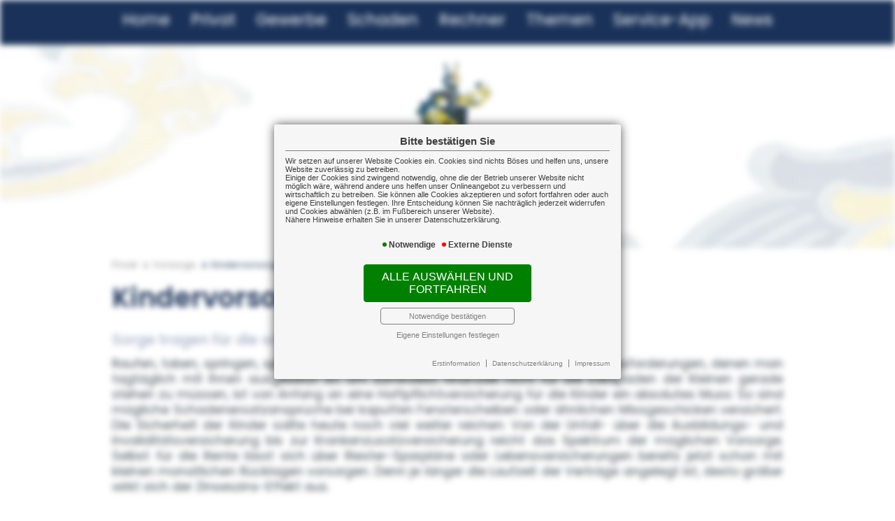

--- FILE ---
content_type: text/html; charset=utf-8
request_url: https://toelzfinanz.de/kindervorsorge
body_size: 4582
content:
<!DOCTYPE html> 
<html lang="de">
<head>
<base href="/">
<link rel="canonical" href="https://www.toelzfinanz.de/kindervorsorge">

<meta http-equiv="content-type" content="text/html; charset=utf-8">
<meta content='width=device-width, initial-scale=1.0' name='viewport' >
<meta name="format-detection" content="telephone=no">

	<meta name="Author" lang="de" content="www.versicherungsmarkt.de gmbh">
	<meta name="description" content="Kinder sind in jeder Hinsicht besonders. ❤️  Deswegen benötigen sie auch besonderen Schutz. ???? Sichern Sie jetzt Ihre Kinder oder Enkel bestmöglich ab!">
	<title>Versicherungen für Kinder - TölzFinanz GmbH & Co. KG</title>
	<meta property="og:title" content="Versicherungen für Kinder - TölzFinanz GmbH & Co. KG">
	<meta property="og:description" content="Kinder sind in jeder Hinsicht besonders. ❤️  Deswegen benötigen sie auch besonderen Schutz. ???? Sichern Sie jetzt Ihre Kinder oder Enkel bestmöglich ab!">
	<meta property="og:type" content="website">
	<meta property="og:url" content="https://www.toelzfinanz.de/kindervorsorge">
	<meta property="og:locality" content="Bad Tölz">
	<meta property="og:region" content="Bad Tölz">
	<meta property="og:country-name" content="Germany">
	<link rel="icon" href="gfx/favicon.png" type="image/png">
<meta property="og:image" content="http://www.toelzfinanz.de/gfx/logo_fb.png">
<meta property="og:image:secure" content="https://www.toelzfinanz.de/gfx/logo_fb.png">
<meta property="og:image:width" content="1800" >
<meta property="og:image:height" content="1080" >
<script src="core/js/jquery-3.7.0.min.js"></script>
<script src="core/js/jquery.bxslider.js" defer></script><link href="core/css/jquery.bxslider.css" rel="stylesheet">
<script src="core/js/vmarkt_fixnav.js.php" defer></script>
<script src="core/js/jquery.touchSwipe.js" defer></script>
<link href="core/css/vmarkt_fadeIn.css" rel="stylesheet" media="print" onload="if(media!='all')media='all'"><script src="core/js/vmarkt_fadeIn.js" defer></script>
<script src="core/js/accordion.js" defer></script><link rel="stylesheet" type="text/css" href="core/css/accordion.css" media="print" onload="if(media!='all')media='all'">
<script src="core/js/email_decoder.js.php" defer></script>
<script src="core/js/topnav.js" defer></script>
<link rel="stylesheet" type="text/css" href="core/css/cookie-box.css" id="coib_style" media="print" onload="if(media!='all')media='all'" ><script src="core/js/cookie-box.js" id="coib_script" defer></script><script src="core/js/safeiframe.js"></script>
<link rel="stylesheet" type="text/css" href="core/css/safeiframe.css" media="print" onload="if(media!='all')media='all'">
<link rel="stylesheet" href="scripts/css/fonts.css" media="print" onload="if(media!='all')media='all'">
<link href="core/css/font-awesome.css" rel="stylesheet" type="text/css" media="print" onload="if(media!='all')media='all'">
<link rel="stylesheet" type="text/css" href="core/css/normalize.css" media="print" onload="if(media!='all')media='all'">
<link href="core/css/hamburgers.min.css" rel="stylesheet" media="print" onload="if(media!='all')media='screen'">
<link rel="stylesheet" type="text/css" href="core/css/jvfw_base.css" media="all">
<link rel="stylesheet" type="text/css" href="core/css/print.css" media="print">
<link rel="stylesheet" type="text/css" href="core/css/starter_1_2020_3.css" media="print" onload="if(media!='all')media='all'" >
<link rel="stylesheet" type="text/css" href="scripts/css/custom.css?v=1722845746" media="all">
<script src="core/js/mobnav.js" defer></script>
<script>
$(document).ready(function() {
	$("body").attr('style', '');
});
</script></head>
<body style="display:none">
	<div id="cookie_opt_in_box_wrapper" class="modal" data-blur="1">
		<div id="cookie_opt_in_box" data-pos="center" data-animate="1" data-movable="1">
		<b id="mover">
		Bitte bestätigen Sie		</b>
		<div class="coib_body">
						<p>
				Wir setzen auf unserer Website Cookies ein. Cookies sind nichts Böses und helfen uns, unsere Website zuverlässig zu betreiben.<br>
	Einige der Cookies sind zwingend notwendig, ohne die der Betrieb unserer Website nicht möglich wäre, 
	während andere uns helfen unser Onlineangebot zu verbessern und wirtschaftlich zu betreiben. Sie können alle Cookies akzeptieren und sofort fortfahren
	oder auch eigene Einstellungen festlegen. Ihre Entscheidung können Sie nachträglich jederzeit widerrufen und Cookies 
	abwählen (z.B. im Fußbereich unserer Website).<br>Nähere Hinweise erhalten Sie in unserer Datenschutzerklärung.
				</p>
			<ul class="cookie_groups">
				<li class="checked" data-id="1">Notwendige</li><li class="unchecked" data-id="3">Externe Dienste</li>			</ul>
			<button id="cookie_opt_in_btn_accept" onclick="coib_accept_all(this)">Alle auswählen und fortfahren</button>
			<button id="cookie_opt_in_btn_basic" onclick="coib_accept_basic(this)">Notwendige bestätigen</button>
			<button id="cookie_opt_in_btn_manage" onclick='coib_settings(this)'>Eigene Einstellungen festlegen</button>
		</div>
		<ul class="legals">
			<li><a href="erstinformation?coib=noshow" rel="nofollow" target="_blank">Erstinformation</a></li>		
				<li><a href="datenschutz?coib=noshow" rel="nofollow" target="_blank">Datenschutzerkl&auml;rung</a></li>
				<li><a href="impressum?coib=noshow" rel="nofollow" target="_blank">Impressum</a></li>
	</ul>	</div>
	</div>
	
<div id="wrapper" class="privat vorsorge kindervorsorge" data-nav-type="allinone" data-mobnav-pos="">
	<div id="mob_wrapper" class="">
		<div id="mobnav" class=""><button id="mobnav_btn" class="hamburger hamburger--spin" type="button" onClick="toggle_mobnav()">
  <span class="hamburger-box">
    <span class="hamburger-inner"></span>
  </span>
</button>

<ul class="watpage_main_navi"><li class="hasSub"><a href="javascript:void(0)">Home</a><button type="button" class="toggle"></button><ul class=""><li class=""><a href="home" >Startseite</a></li><li class="hasSub"><a href="javascript:void(0)">Über TölzFinanz</a><button type="button" class="toggle"></button><ul><li class=""><a href="ihre_erwartung" >Ihre Erwartung</a></li><li class=""><a href="mitgliedschaften" >Mitgliedschaften</a></li></ul></li><li class="hasSub"><a href="javascript:void(0)">Kundenkreis</a><button type="button" class="toggle"></button><ul><li class=""><a href="firmen" >Firmen</a></li><li class=""><a href="freiberufler" >Freiberufler/Selbständige</a></li><li class=""><a href="berufseinsteiger" >Berufseinsteiger</a></li><li class=""><a href="privatpersonen" >Privatpersonen</a></li><li class=""><a href="beamte" >Beamte</a></li></ul></li><li class="hasSub"><a href="javascript:void(0)">Kontakt</a><button type="button" class="toggle"></button><ul><li class=""><a href="kontakt" >Kontaktformular</a></li><li class=""><a href="wegbeschreibung" >Wegbeschreibung</a></li><li class=""><a href="angebot" >Angebotsanforderung</a></li><li class=""><a href="umfrage" >Umfrage</a></li></ul></li><li class="hasSub"><a href="javascript:void(0)">Rechtliches</a><button type="button" class="toggle"></button><ul><li class=""><a href="impressum" >Impressum</a></li><li class=""><a href="erstinformation" >Erstinformation</a></li><li class=""><a href="datenschutz" >Datenschutz</a></li></ul></li></ul></li><li class="active hasSub"><a href="javascript:void(0)">Privat</a><button type="button" class="toggle"></button><ul class=""><li class="active hasSub"><a href="javascript:void(0)">Vorsorge</a><button type="button" class="toggle"></button><ul><li class=""><a href="bav" >Betriebliche Altersvorsorge</a></li><li class=""><a href="lv" >Lebensversicherung</a></li><li class=""><a href="rv" >Rentenversicherung</a></li><li class=""><a href="bu" >Berufsunfähigkeit</a></li><li class=""><a href="pv" >Pflegevorsorge</a></li><li class="active"><a href="kindervorsorge" >Kindervorsorge</a></li><li class=""><a href="schwerekrankheit" >Schwere Krankheit</a></li></ul></li><li class="hasSub"><a href="javascript:void(0)">Sachversicherung</a><button type="button" class="toggle"></button><ul><li class=""><a href="haftpflicht" >Haftpflicht</a></li><li class=""><a href="unfall" >Unfall</a></li><li class=""><a href="hausrat" >Hausrat</a></li><li class=""><a href="wohngebaeude" >Wohngebäude</a></li><li class=""><a href="rechtsschutz" >Rechtsschutz</a></li><li class=""><a href="auto" >Auto</a></li><li class=""><a href="reise" >Reise</a></li><li class=""><a href="drohnen" >Drohnen</a></li><li class=""><a href="ebike" >E-Bike & Co</a></li></ul></li><li class="hasSub"><a href="javascript:void(0)">Gesundheit</a><button type="button" class="toggle"></button><ul><li class=""><a href="kv" >Krankenversicherung</a></li><li class=""><a href="zusatzversicherung" >Zusatzversicherung</a></li><li class=""><a href="pflegeversicherung" >Pflegeversicherung</a></li></ul></li></ul></li><li class="hasSub"><a href="javascript:void(0)">Gewerbe</a><button type="button" class="toggle"></button><ul class=""><li class="hasSub"><a href="javascript:void(0)">Sachversicherung</a><button type="button" class="toggle"></button><ul><li class=""><a href="vermoegenswerte" >Ihre Vermögenswerte</a></li><li class=""><a href="betriebsgebaeude" >Betriebsgebäudeversicherung</a></li><li class=""><a href="geschaeftsinhalt" >Geschäftsinhaltsversicherung</a></li><li class=""><a href="maschinen" >Maschinenversicherung</a></li><li class=""><a href="elektronik" >Elektronikversicherung</a></li><li class=""><a href="fotovoltaik" >Fotovoltaikversicherung</a></li><li class=""><a href="transport" >Transportversicherung</a></li><li class=""><a href="glas" >Glasversicherung</a></li></ul></li><li class="hasSub"><a href="javascript:void(0)">Kostenversicherung</a><button type="button" class="toggle"></button><ul><li class=""><a href="kostenrisiken" >Kostenrisiken</a></li><li class=""><a href="betriebshaftpflicht" >Betriebshaftpflicht</a></li><li class=""><a href="betriebsunterbrechung" >Betriebsunterbrechung</a></li><li class=""><a href="cyberrisiken" >Cyberrisiken</a></li><li class=""><a href="betriebsschliessung" >Betriebsschließung</a></li><li class=""><a href="gewerberechtsschutz" >Rechtsschutz</a></li><li class=""><a href="forderungsausfall" >Forderungsausfall</a></li><li class=""><a href="buergschaft" >Bürgschaft</a></li></ul></li><li class="hasSub"><a href="javascript:void(0)">Vorsorge</a><button type="button" class="toggle"></button><ul><li class=""><a href="versorgung" >Versorgung</a></li><li class=""><a href="bav2" >Betriebliche Altersvorsorge</a></li><li class=""><a href="keymen" >Keyman-Absicherung</a></li><li class=""><a href="bkv" >Betriebliche Krankenversicherung</a></li><li class=""><a href="gruppenunfall" >Gruppenunfallversicherung</a></li></ul></li><li class="hasSub"><a href="javascript:void(0)">Manager</a><button type="button" class="toggle"></button><ul><li class=""><a href="absicherung" >Absicherung</a></li><li class=""><a href="do" >D&O</a></li></ul></li><li class="hasSub"><a href="javascript:void(0)">Kraftfahrzeuge</a><button type="button" class="toggle"></button><ul><li class=""><a href="kfzversicherung" >Kraftfahrzeugversicherung</a></li><li class=""><a href="kfzflotten" >KFZ-Flotten</a></li></ul></li></ul></li><li class="hasSub"><a href="javascript:void(0)">Schaden</a><button type="button" class="toggle"></button><ul class=""><li class=""><a href="wir_kuemmern_uns" >Wir kümmern uns!</a></li><li class=""><a href="schadenmeldung" >Schadenmeldung</a></li><li class=""><a href="schadenumfrage" >Schadenumfrage</a></li></ul></li><li class="hasSub"><a href="javascript:void(0)">Rechner</a><button type="button" class="toggle"></button><ul class=""><li class=""><a href="rentenrechner" >Altersrentenrechner</a></li><li class=""><a href="rentenbedarf" >Rentenbedarfsrechner</a></li><li class=""><a href="anlagerechner" >Ansparrechner</a></li><li class=""><a href="renditerechner" >Renditerechner</a></li><li class=""><a href="zinsrechner" >Zinsrechner</a></li></ul></li><li class=""><a href="themen" >Themen</a></li><li class=""><a href="app" >Service-App</a></li><li class="hasSub"><a href="javascript:void(0)">News</a><button type="button" class="toggle"></button><ul class=""><li class=""><a href="news" >News</a></li><li class=""><a href="news-archiv" >News-Archiv</a></li></ul></li></ul></div>
	</div>
	
	<div id="content_wrapper" onclick="return true" class="">
		<div id="header_wrapper" class="">
			<header id="header" class="">
				<nav id="topnav" class=""><ul><li class="hasSub"><a href="javascript:void(0)">Home</a><ul class=""><li class=""><a href="home" >Startseite</a></li><li class="hasSub"><a href="javascript:void(0)">Über TölzFinanz</a><ul><li class=""><a href="ihre_erwartung" >Ihre Erwartung</a></li><li class=""><a href="mitgliedschaften" >Mitgliedschaften</a></li></ul></li><li class="hasSub"><a href="javascript:void(0)">Kundenkreis</a><ul><li class=""><a href="firmen" >Firmen</a></li><li class=""><a href="freiberufler" >Freiberufler/Selbständige</a></li><li class=""><a href="berufseinsteiger" >Berufseinsteiger</a></li><li class=""><a href="privatpersonen" >Privatpersonen</a></li><li class=""><a href="beamte" >Beamte</a></li></ul></li><li class="hasSub"><a href="javascript:void(0)">Kontakt</a><ul><li class=""><a href="kontakt" >Kontaktformular</a></li><li class=""><a href="wegbeschreibung" >Wegbeschreibung</a></li><li class=""><a href="angebot" >Angebotsanforderung</a></li><li class=""><a href="umfrage" >Umfrage</a></li></ul></li><li class="hasSub"><a href="javascript:void(0)">Rechtliches</a><ul><li class=""><a href="impressum" >Impressum</a></li><li class=""><a href="erstinformation" >Erstinformation</a></li><li class=""><a href="datenschutz" >Datenschutz</a></li></ul></li></ul></li><li class="active hasSub"><a href="javascript:void(0)">Privat</a><ul class=""><li class="active hasSub"><a href="javascript:void(0)">Vorsorge</a><ul><li class=""><a href="bav" >Betriebliche Altersvorsorge</a></li><li class=""><a href="lv" >Lebensversicherung</a></li><li class=""><a href="rv" >Rentenversicherung</a></li><li class=""><a href="bu" >Berufsunfähigkeit</a></li><li class=""><a href="pv" >Pflegevorsorge</a></li><li class="active"><a href="kindervorsorge" >Kindervorsorge</a></li><li class=""><a href="schwerekrankheit" >Schwere Krankheit</a></li></ul></li><li class="hasSub"><a href="javascript:void(0)">Sachversicherung</a><ul><li class=""><a href="haftpflicht" >Haftpflicht</a></li><li class=""><a href="unfall" >Unfall</a></li><li class=""><a href="hausrat" >Hausrat</a></li><li class=""><a href="wohngebaeude" >Wohngebäude</a></li><li class=""><a href="rechtsschutz" >Rechtsschutz</a></li><li class=""><a href="auto" >Auto</a></li><li class=""><a href="reise" >Reise</a></li><li class=""><a href="drohnen" >Drohnen</a></li><li class=""><a href="ebike" >E-Bike & Co</a></li></ul></li><li class="hasSub"><a href="javascript:void(0)">Gesundheit</a><ul><li class=""><a href="kv" >Krankenversicherung</a></li><li class=""><a href="zusatzversicherung" >Zusatzversicherung</a></li><li class=""><a href="pflegeversicherung" >Pflegeversicherung</a></li></ul></li></ul></li><li class="hasSub"><a href="javascript:void(0)">Gewerbe</a><ul class=""><li class="hasSub"><a href="javascript:void(0)">Sachversicherung</a><ul><li class=""><a href="vermoegenswerte" >Ihre Vermögenswerte</a></li><li class=""><a href="betriebsgebaeude" >Betriebsgebäudeversicherung</a></li><li class=""><a href="geschaeftsinhalt" >Geschäftsinhaltsversicherung</a></li><li class=""><a href="maschinen" >Maschinenversicherung</a></li><li class=""><a href="elektronik" >Elektronikversicherung</a></li><li class=""><a href="fotovoltaik" >Fotovoltaikversicherung</a></li><li class=""><a href="transport" >Transportversicherung</a></li><li class=""><a href="glas" >Glasversicherung</a></li></ul></li><li class="hasSub"><a href="javascript:void(0)">Kostenversicherung</a><ul><li class=""><a href="kostenrisiken" >Kostenrisiken</a></li><li class=""><a href="betriebshaftpflicht" >Betriebshaftpflicht</a></li><li class=""><a href="betriebsunterbrechung" >Betriebsunterbrechung</a></li><li class=""><a href="cyberrisiken" >Cyberrisiken</a></li><li class=""><a href="betriebsschliessung" >Betriebsschließung</a></li><li class=""><a href="gewerberechtsschutz" >Rechtsschutz</a></li><li class=""><a href="forderungsausfall" >Forderungsausfall</a></li><li class=""><a href="buergschaft" >Bürgschaft</a></li></ul></li><li class="hasSub"><a href="javascript:void(0)">Vorsorge</a><ul><li class=""><a href="versorgung" >Versorgung</a></li><li class=""><a href="bav2" >Betriebliche Altersvorsorge</a></li><li class=""><a href="keymen" >Keyman-Absicherung</a></li><li class=""><a href="bkv" >Betriebliche Krankenversicherung</a></li><li class=""><a href="gruppenunfall" >Gruppenunfallversicherung</a></li></ul></li><li class="hasSub"><a href="javascript:void(0)">Manager</a><ul><li class=""><a href="absicherung" >Absicherung</a></li><li class=""><a href="do" >D&O</a></li></ul></li><li class="hasSub"><a href="javascript:void(0)">Kraftfahrzeuge</a><ul><li class=""><a href="kfzversicherung" >Kraftfahrzeugversicherung</a></li><li class=""><a href="kfzflotten" >KFZ-Flotten</a></li></ul></li></ul></li><li class="hasSub"><a href="javascript:void(0)">Schaden</a><ul class=""><li class=""><a href="wir_kuemmern_uns" >Wir kümmern uns!</a></li><li class=""><a href="schadenmeldung" >Schadenmeldung</a></li><li class=""><a href="schadenumfrage" >Schadenumfrage</a></li></ul></li><li class="hasSub"><a href="javascript:void(0)">Rechner</a><ul class=""><li class=""><a href="rentenrechner" >Altersrentenrechner</a></li><li class=""><a href="rentenbedarf" >Rentenbedarfsrechner</a></li><li class=""><a href="anlagerechner" >Ansparrechner</a></li><li class=""><a href="renditerechner" >Renditerechner</a></li><li class=""><a href="zinsrechner" >Zinsrechner</a></li></ul></li><li class=""><a href="themen" >Themen</a></li><li class=""><a href="app" >Service-App</a></li><li class="hasSub"><a href="javascript:void(0)">News</a><ul class=""><li class=""><a href="news" >News</a></li><li class=""><a href="news-archiv" >News-Archiv</a></li></ul></li></ul></nav>

<div id="logo">
	<a href="home"><img src="gfx/logo_starter_1_2020_3.png" alt="Logo TölzFinanz GmbH & Co. KG"></a>
</div>

<div class="adressblock topadr">
	<ul>
<li class='adrname'><span>TölzFinanz</span>GmbH & Co. KG</li></ul>
<ul>
<li class='adrstr'>Eisenbergerstr. 9</li><li class='adrort'>83646 Bad Tölz</li></ul>
<ul>
<li class='adrtel'><a href='tel:+4980417991034'>+49 8041 7991034</a></li><li class='adrfax'>+49 8041 7991035</li></ul>
<ul>
<li class='adrmail'><a href='mailto:info[at]toelzfinanz.de'>info[at]toelzfinanz.de</a></li><li class='adrurl'>http://www.toelzfinanz.de</li></ul>

<!-- Anzeige Variablen -->
</div>
			</header>
		</div>
		<div id="topslide">
	<div class="bxslider" 
		data-mode="horizontal"
		data-speed="1500"
		data-pause="5000"
		data-easing="ease-in-out"
		data-src="gfx/slider/topslide_starter1"
		data-bgSize="cover"
		data-controls="true"
		data-autoControls="false"
		data-pager="true"
		data-auto="false">
				</div>
</div>		<main class=" watpage_main_content">
						<div id="content">
								<div id="breadcrumb"><a class="" href="privat" rel="nofollow">Privat</a><a class="" href="vorsorge" rel="nofollow">Vorsorge</a><a class="active" href="kindervorsorge">Kindervorsorge</a><script type="application/ld+json">{"@context":"https:\/\/schema.org","@type":"BreadcrumbList","itemListElement":[{"@type":"ListItem","position":1,"name":"Privat","item":"http:\/\/www.toelzfinanz.de"},{"@type":"ListItem","position":2,"name":"Vorsorge","item":"http:\/\/www.toelzfinanz.de"},{"@type":"ListItem","position":3,"name":"Kindervorsorge","item":"http:\/\/www.toelzfinanz.de\/kindervorsorge"}]}</script></div>				<div class="content_by_vmarkt">		<script class="vmarkt_load_scripts_js">
			var head = document.getElementsByTagName("head");
			if(head.length>0) {
				head = head[0];
				
									var script = document.createElement('script');
					script.type = 'text/javascript';
					script.async = false;
					script.defer = true;
					/*script.onload = function() {
						callFunctionFromScript();
					}*/
					script.src = 'https://content.versicherungsmarkt.de/_scripts/load_jquery.js';
					head.appendChild(script);
					// head.insertBefore(script, head.firstChild);
										var script = document.createElement('script');
					script.type = 'text/javascript';
					script.async = false;
					script.defer = true;
					/*script.onload = function() {
						callFunctionFromScript();
					}*/
					script.src = 'https://content.versicherungsmarkt.de/_scripts/email_decode.js';
					head.appendChild(script);
					// head.insertBefore(script, head.firstChild);
								}
		</script>
		<h1>Kindervorsorge</h1>
<h2>Sorge tragen f&uuml;r die wichtigsten Menschen der Welt</h2>
<p>Raufen, toben, springen, spielen, Quatsch machen: Wer Kinder hat, kennt die Herausforderungen, denen man tagt&auml;glich mit ihnen ausgesetzt ist. Um zumindest finanziell nicht f&uuml;r die Eskapaden der Kleinen gerade stehen zu m&uuml;ssen, ist von Anfang an eine Haftpflichtversicherung f&uuml;r die Kinder ein absolutes Muss: So sind m&ouml;gliche Schadenersatzanspr&uuml;che bei kaputten Fensterscheiben oder &auml;hnlichen Missgeschicken versichert. Die Sicherheit der Kinder sollte heute noch viel weiter reichen: Von der Unfall- &uuml;ber die Ausbildungs- und Invalidit&auml;tsversicherung bis zur Krankenzusatzversicherung reicht das Spektrum der m&ouml;glichen Vorsorge. Selbst f&uuml;r die Rente l&auml;sst sich &uuml;ber Riester-Sparpl&auml;ne oder Lebensversicherungen bereits jetzt schon mit kleinen monatlichen R&uuml;cklagen vorsorgen. Denn je l&auml;nger die Laufzeit der Vertr&auml;ge angelegt ist, desto gr&ouml;&szlig;er wirkt sich der Zinseszins-Effekt aus.</p><p>Weiterf&uuml;hrende Informationen zu diesem Thema finden Sie <a class="themenlink" href="//www.toelzfinanz.de/landingpage/nachwuchs" target="_blank">hier</a></p><div class="thumbnail-container"><div class="thumbnail" data-href="//www.toelzfinanz.de/landingpage/nachwuchs"><iframe loading="lazy" title="Weiterführende Informationen: nachwuchs" src="about:blank" onload="if(src=='about:blank')src='//www.toelzfinanz.de/landingpage/nachwuchs?mode=thumbnail'" scrolling="no" allowtransparency="true"></iframe></div></div><script language="javascript" src="https://content.versicherungsmarkt.de/_scripts/lp-thumbnail.js" defer></script></div>			</div>
					</main>
				<footer class="">
			<div id="ticker">
	<b>Newsticker</b>
	<div id="vmarkt_ticker">
	</div>
</div>

<div>
	<b><i class="far fa-comments"></i> Kontakt</b>
	<address>
		<span><b>TölzFinanz</b></span>
		<span>GmbH & Co. KG</span>
		<span>Eisenbergerstr. 9</span>
		<span>83646 Bad Tölz</span>
		<span><a href="tel:+4980417991034">+49 8041 7991034</a></span>
				<span><a href="mailto:info[at]toelzfinanz.de">info[at]toelzfinanz.de</a></span>
	</address>
</div>

<div>
	</div>

<div>
	<b><i class="far fa-handshake"></i> Rechtliches</b>
	<ul>
		<li><a href="impressum">Impressum</a></li>
		<li><a href="erstinformation">Erstinformation</a></li>
		<li><a href="datenschutz">Datenschutz</a></li>
		<li class="coib_trigger"><a href="javascript:coib_consent()">Cookie-Einstellungen</a></li>	</ul>
</div>		</footer>
	</div>
</div>
	<script defer src="https://content.versicherungsmarkt.de/news/newsticker.js.php?id=32576&newspage=news">
	</script>
	</body>
</html>

--- FILE ---
content_type: text/html
request_url: https://toelzfinanz.de/core/json/picreader.php
body_size: -79
content:
{"pics":["gfx\/slider\/topslide_starter1\/01.jpg"]}

--- FILE ---
content_type: text/css
request_url: https://toelzfinanz.de/core/css/jquery.bxslider.css
body_size: 766
content:
@keyframes rotate{0%{transform:rotate(0);}50%{transform:rotate(180deg);}100%{transform:rotate(360deg);}}@keyframes zoom_rotate{0%{transform:translateX(80%) translateY(50%) scale(0.1) rotate(-540deg);}100%{transform:rotate(0deg);}}.bx-wrapper{position:relative;width:100%;height:100%;display:block;padding:0;box-sizing:border-box;}.bx-wrapper .bx-viewport .bxslider{width:100%;height:100%;}.bx-wrapper .bx-viewport .bxslider >div{width:100%;height:100%;}.fullscreen > .bx-wrapper{width:100%;height:100%;position:fixed;top:0;left:0;z-index:-1;}.fullscreen > .bx-wrapper > .bx-viewport,.fullscreen > .bx-wrapper > .bx-viewport > .bxslider,.fullscreen > .bx-wrapper > .bx-viewport > .bxslider > div{width:100% !important;height:100% !important;}.bx-wrapper img{max-width:100%;display:block;}.bx-wrapper .bx-viewport{position:relative;width:100% !important;height:100% !important;}.bx-wrapper .bx-controls .bx-pager{position:absolute;bottom:0;height:1.3rem !important;width:100%;z-index:0;}.bx-wrapper .bx-loading{min-height:50px;height:100%;width:100%;position:absolute;top:0;left:0;z-index:2000;}.bx-wrapper .bx-loading::before{display:inline-block;font-style:normal;font-variant:normal;text-rendering:auto;-webkit-font-smoothing:antialiased;font-family:"Font Awesome 6 Free";font-weight:900;content:"\f017";display:block;width:100%;height:100%;box-sizing:border-box;line-height:31px;font-weight:lighter;font-size:27pt;text-align:center;color:rgba(255,255,255,0.75);}.bx-wrapper .bx-pager{box-sizing:border-box;text-align:center;font-size:.85em;font-family:Arial;font-weight:bold;color:#666;height:1rem;}.bx-wrapper .bx-pager .bx-pager-item,.bx-wrapper .bx-controls-auto .bx-controls-auto-item{display:inline-block;}.bx-wrapper .bx-pager.bx-default-pager a{box-sizing:border-box;text-indent:-9999px;display:block;width:10px;height:10px;margin:0 5px;outline:0;-moz-border-radius:5px;-webkit-border-radius:5px;border-radius:5px;border:1px solid rgba(255,255,255,0.5);background:transparent;}.bx-wrapper .bx-pager.bx-default-pager a:hover{background:rgba(255,255,255,0.25);border:1px solid rgba(255,255,255,0.25);}.bx-wrapper .bx-pager.bx-default-pager a.active{background:rgba(255,255,255,0.4);border:1px solid rgba(255,255,255,0.4);}.bx-wrapper .bx-prev{left:10px;overflow:hidden;text-decoration:none;text-indent:unset;}.bx-wrapper .bx-prev::before{display:inline-block;font-style:normal;font-variant:normal;text-rendering:auto;-webkit-font-smoothing:antialiased;font-family:"Font Awesome 6 Free";font-weight:900;content:"\f104";display:block;width:100%;height:100%;box-sizing:border-box;padding-right:2px;line-height:31px;font-weight:bolder;font-size:27pt;text-align:center;color:rgba(255,255,255,0.4);}.bx-wrapper .bx-prev:hover::before{color:rgba(255,255,255,0.7);}.bx-wrapper .bx-next{right:10px;overflow:hidden;text-decoration:none;text-indent:unset;}.bx-wrapper .bx-next::before{display:inline-block;font-style:normal;font-variant:normal;text-rendering:auto;-webkit-font-smoothing:antialiased;font-family:"Font Awesome 6 Free";font-weight:900;content:"\f105";display:block;width:100%;height:100%;box-sizing:border-box;padding-right:2px;line-height:31px;font-weight:bolder;font-size:27pt;text-align:center;color:rgba(255,255,255,0.4);}.bx-wrapper .bx-next:hover::before{color:rgba(255,255,255,0.7);}.bx-wrapper .bx-controls-direction a{position:absolute;top:50%;margin-top:-16px;outline:0;width:32px;height:32px;z-index:499;}.bx-wrapper .bx-controls-direction a.disabled{display:none;}.bx-wrapper .bx-controls-auto{text-align:center;}.bx-wrapper .bx-controls-auto .bx-start{box-sizing:border-box;display:block;width:15px;height:15px;outline:0;margin:0 3px;overflow:hidden;}.bx-wrapper .bx-controls-auto .bx-start::before{display:inline-block;font-style:normal;font-variant:normal;text-rendering:auto;-webkit-font-smoothing:antialiased;font-family:"Font Awesome 6 Free";font-weight:900;content:"\f01d";font-family:FontAwesome;display:block;width:100%;height:100%;box-sizing:border-box;font-weight:lighter;font-size:12pt;text-align:center;color:rgba(255,255,255,0.4);}.bx-wrapper .bx-controls-auto .bx-start:hover::before{color:rgba(255,255,255,0.7);}.bx-wrapper .bx-controls-auto .bx-stop{box-sizing:border-box;display:block;width:15px;height:15px;outline:0;margin:0 3px;overflow:hidden;}.bx-wrapper .bx-controls-auto .bx-stop::before{display:inline-block;font-style:normal;font-variant:normal;text-rendering:auto;-webkit-font-smoothing:antialiased;font-family:"Font Awesome 6 Free";font-weight:900;content:"\f28c";display:block;width:100%;height:100%;box-sizing:border-box;font-weight:lighter;font-size:12pt;text-align:center;color:rgba(255,255,255,0.4);}.bx-wrapper .bx-controls-auto .bx-stop:hover::before{color:rgba(255,255,255,0.7);}.bx-wrapper .bx-controls.bx-has-controls-auto.bx-has-pager .bx-pager{text-align:center;width:100%;}.bx-wrapper .bx-controls.bx-has-controls-auto.bx-has-pager .bx-controls-auto{position:absolute;left:0;top:7px;width:100%;height:1.5rem;}.bx-wrapper .bx-caption{position:absolute;bottom:0;left:0;background:#666 \9;background:rgba(80,80,80,0.75);width:100%;}.bx-wrapper .bx-caption span{color:#fff;font-family:Arial;display:block;font-size:.85em;padding:10px;}

--- FILE ---
content_type: text/css
request_url: https://toelzfinanz.de/scripts/css/custom.css?v=1722845746
body_size: 661
content:
@keyframes rotate{0%{transform:rotate(0);}50%{transform:rotate(180deg);}100%{transform:rotate(360deg);}}@keyframes zoom_rotate{0%{transform:translateX(80%) translateY(50%) scale(0.1) rotate(-540deg);}100%{transform:rotate(0deg);}}body #wrapper.home #content_wrapper main,body #wrapper #content_wrapper main,body #wrapper #content_wrapper main,body #wrapper #content_wrapper main{margin-top:0 !important;padding-top:1rem;}h2{color:#b1bace;}.home #content_wrapper main #content #flybox article.col01{color:#3a4750;}.home #content_wrapper main #content #flybox article.col01 h3,.home #content_wrapper main #content #flybox article.col01 p{color:#3a4750;}.home #content_wrapper main #content #flybox article.col01 .btn{color:#3a4750;border:1px solid #3a4750;}.home #content_wrapper main #content #flybox article.col01 .fas:before{color:#3a4750;}body #wrapper.home #content_wrapper #header_wrapper #header #logo{padding:3vw;display:none;}body #wrapper #content_wrapper #header_wrapper #header #logo{padding:2vw;display:none;}body #wrapper #content_wrapper #header_wrapper #header .topadr{background:rgba(255,255,255,0.6);padding:0 3vw 2vw 2.5vw;border-radius:3px;display:none !important;}body #wrapper.home #content_wrapper main,body #wrapper #content_wrapper main{margin-top:3vw;}body #wrapper footer{color:#3a4750;}body #wrapper footer > div ul li a,body #wrapper footer > div address span a{color:#3a4750;}.taet{background:#1a3259;color:#fff;text-align:center;padding:1px 1px 12px;margin-top:6rem;}.taet img{width:100%;max-width:16rem;}.start #prov,.start #max{margin:2rem auto;display:block;max-width:100%;text-align:center;}.start #centcont{text-align:center;}.start #centcont .taet{display:inline-block;margin:0 0 5rem;}@media (max-width: 812px){.home #topslide{height:calc(24vw + 3rem) !important;max-height:27rem !important;}}.themenlink{color:#3a4750;}body #wrapper #content_wrapper #header_wrapper{height:5vw;}body #wrapper #content_wrapper #header_wrapper #header #topnav{padding:calc(3.5vw - 3rem) 0 0;}body #wrapper #content_wrapper #header_wrapper #header #topnav > ul > li > a{font-size:1.4rem;}body #wrapper.home #content_wrapper #topslide{height:calc(24vw + 10rem);max-height:47rem;}body #wrapper #content_wrapper #header_wrapper #header{max-width:90rem;}body #wrapper #fixnav_header_wrapper{height:4rem;}#fs_hilfe,#fs_anregungen,#fs_versicherer_schadenart{width:100%;}#fs_hilfe ul li,#fs_anregungen ul li,#fs_versicherer_schadenart ul li{width:100%;}@media (max-width: 667px){#fs_hilfe ul li label,#fs_anregungen ul li label,#fs_versicherer_schadenart ul li label{flex-basis:100%;}}@media (max-width: 667px){#fs_hilfe ul li textarea,#fs_hilfe ul li input,#fs_anregungen ul li textarea,#fs_anregungen ul li input,#fs_versicherer_schadenart ul li textarea,#fs_versicherer_schadenart ul li input{width:100%;flex-basis:100%;}}input[type="submit"],button[type="submit"]{color:#1a3259;transition:all 0.2s ease;}input[type="submit"]:hover,button[type="submit"]:hover{background-color:#1a3259;}form:not(.mf) .capt #jutho_captcha_space #jutho_captcha_new_link,form:not(.mf) .capt #jutho_captcha_space #jutho_captcha_helper_link{border-color:#1a3259;}form:not(.mf) .capt #jutho_captcha_space #jutho_captcha_new_link:before,form:not(.mf) .capt #jutho_captcha_space #jutho_captcha_helper_link:before{color:#1a3259;}form:not(.mf) fieldset ul li.datkennt i{font-weight:bold;font-style:italic;color:#1a3259;}form:not(.mf) .capt{width:inherit !important;}

--- FILE ---
content_type: text/css
request_url: https://toelzfinanz.de/core/css/accordion.css
body_size: 1750
content:
@keyframes rotate{0%{transform:rotate(0);}50%{transform:rotate(180deg);}100%{transform:rotate(360deg);}}@keyframes zoom_rotate{0%{transform:translateX(80%) translateY(50%) scale(0.1) rotate(-540deg);}100%{transform:rotate(0deg);}}article.accordion,div.accordion{box-sizing:border-box;height:2.5rem;margin:0 0 1rem;overflow:hidden;padding:0;transition:all 0.7s ease-in-out 0s;background-color:lightgray;position:relative;}article.accordion >h3,article.accordion >h2,article.accordion >h1,article.accordion .headline,div.accordion >h3,div.accordion >h2,div.accordion >h1,div.accordion .headline{box-sizing:border-box;cursor:pointer;display:block;font-size:0.9rem;font-weight:bold;height:2.5rem;line-height:1.4rem;margin:0;padding:0.5rem 1rem;transition:all 0.15s ease-in-out 0s;width:100%;white-space:nowrap;overflow:hidden;text-overflow:ellipsis;}article.accordion >h3.flex,article.accordion >h2.flex,article.accordion >h1.flex,article.accordion .headline.flex,div.accordion >h3.flex,div.accordion >h2.flex,div.accordion >h1.flex,div.accordion .headline.flex{display:flex;justify-content:space-between;align-items:center;flex-wrap:nowrap;}article.accordion >h3.flex >*:first-child,article.accordion >h2.flex >*:first-child,article.accordion >h1.flex >*:first-child,article.accordion .headline.flex >*:first-child,div.accordion >h3.flex >*:first-child,div.accordion >h2.flex >*:first-child,div.accordion >h1.flex >*:first-child,div.accordion .headline.flex >*:first-child{overflow:hidden;text-overflow:ellipsis;}article.accordion >h3:hover,article.accordion >h2:hover,article.accordion >h1:hover,article.accordion .headline:hover,div.accordion >h3:hover,div.accordion >h2:hover,div.accordion >h1:hover,div.accordion .headline:hover{text-decoration:underline;}article.accordion >h3:before,article.accordion >h2:before,article.accordion >h1:before,article.accordion .headline:before,div.accordion >h3:before,div.accordion >h2:before,div.accordion >h1:before,div.accordion .headline:before{display:inline-block;font-style:normal;font-variant:normal;text-rendering:auto;-webkit-font-smoothing:antialiased;font-family:"Font Awesome 6 Free";font-weight:900;content:"\f061";font-weight:600;height:0.6rem;line-height:0.5rem;margin-right:0.5rem;text-align:left;transition:transform 0.7s ease-in-out 0s;}article.accordion >h3 .thereIsMore,article.accordion >h2 .thereIsMore,article.accordion >h1 .thereIsMore,article.accordion .headline .thereIsMore,div.accordion >h3 .thereIsMore,div.accordion >h2 .thereIsMore,div.accordion >h1 .thereIsMore,div.accordion .headline .thereIsMore{box-sizing:border-box;position:absolute;z-index:100;right:0;padding-right:1rem;font-weight:lighter;}article.accordion >h3 .thereIsMore b,article.accordion >h2 .thereIsMore b,article.accordion >h1 .thereIsMore b,article.accordion .headline .thereIsMore b,div.accordion >h3 .thereIsMore b,div.accordion >h2 .thereIsMore b,div.accordion >h1 .thereIsMore b,div.accordion .headline .thereIsMore b{padding-left:1rem;}article.accordion .accordioncontent,div.accordion .accordioncontent{box-sizing:border-box;height:auto;opacity:0;padding:0.5rem 1rem;transition:opacity 0.7s ease-in-out 0s;}article.accordion .accordioncontent .right,div.accordion .accordioncontent .right{text-align:right;}article.accordion .accordioncontent::after,div.accordion .accordioncontent::after{content:"";display:block;clear:both;}article.accordion .accordioncontent a.btn_more,div.accordion .accordioncontent a.btn_more{box-sizing:border-box;padding:0.1rem 0.5rem;border:1px solid black;margin-bottom:0.5rem;}article.accordion.opened >h3,article.accordion.opened >h2,article.accordion.opened >h1,article.accordion.opened .headline,div.accordion.opened >h3,div.accordion.opened >h2,div.accordion.opened >h1,div.accordion.opened .headline{white-space:normal;height:auto;}article.accordion.opened >h3.flex >*:first-child,article.accordion.opened >h2.flex >*:first-child,article.accordion.opened >h1.flex >*:first-child,article.accordion.opened .headline.flex >*:first-child,div.accordion.opened >h3.flex >*:first-child,div.accordion.opened >h2.flex >*:first-child,div.accordion.opened >h1.flex >*:first-child,div.accordion.opened .headline.flex >*:first-child{overflow:unset;text-overflow:unset;}article.accordion.opened >h3:before,article.accordion.opened >h2:before,article.accordion.opened >h1:before,article.accordion.opened .headline:before,div.accordion.opened >h3:before,div.accordion.opened >h2:before,div.accordion.opened >h1:before,div.accordion.opened .headline:before{display:inline-block;font-style:normal;font-variant:normal;text-rendering:auto;-webkit-font-smoothing:antialiased;font-family:"Font Awesome 6 Free";font-weight:900;content:"\f061";font-weight:600;height:0.6rem;line-height:0.5rem;margin-right:0.5rem;text-align:left;transform:rotate(90deg);}article.accordion.opened >h3 .thereIsMore,article.accordion.opened >h2 .thereIsMore,article.accordion.opened >h1 .thereIsMore,article.accordion.opened .headline .thereIsMore,div.accordion.opened >h3 .thereIsMore,div.accordion.opened >h2 .thereIsMore,div.accordion.opened >h1 .thereIsMore,div.accordion.opened .headline .thereIsMore{display:none;}article.accordion.opened .accordioncontent,div.accordion.opened .accordioncontent{box-sizing:border-box;opacity:1;padding-top:0.5rem;}article.accordion +.buttons,div.accordion +.buttons{margin:-0.4rem 0 1rem 0;width:100%;display:flex;flex-direction:row;flex-wrap:nowrap;justify-content:space-between;align-content:space-between;align-items:flex-start;}article.accordion +.buttons a,div.accordion +.buttons a{box-sizing:border-box;padding:0.1rem 0.5rem;border:1px solid black;color:black;}@media (min-width: 812px){article.accordion.horizontal,div.accordion.horizontal{display:inline-block;height:50vh !important;width:3rem;position:relative;background-color:transparent;margin:0;}article.accordion.horizontal >h3,article.accordion.horizontal >h2,article.accordion.horizontal >h1,article.accordion.horizontal .headline,div.accordion.horizontal >h3,div.accordion.horizontal >h2,div.accordion.horizontal >h1,div.accordion.horizontal .headline{box-sizing:border-box;writing-mode:vertical-lr;height:100%;transform:rotate(180deg);line-height:1rem;display:inline-block;width:3rem;position:absolute;left:0;bottom:0;z-index:1;background-color:#142745;color:white;}article.accordion.horizontal >h3.flex,article.accordion.horizontal >h2.flex,article.accordion.horizontal >h1.flex,article.accordion.horizontal .headline.flex,div.accordion.horizontal >h3.flex,div.accordion.horizontal >h2.flex,div.accordion.horizontal >h1.flex,div.accordion.horizontal .headline.flex{display:inline-flex;}article.accordion.horizontal >h3:hover,article.accordion.horizontal >h2:hover,article.accordion.horizontal >h1:hover,article.accordion.horizontal .headline:hover,div.accordion.horizontal >h3:hover,div.accordion.horizontal >h2:hover,div.accordion.horizontal >h1:hover,div.accordion.horizontal .headline:hover{text-decoration:none;}article.accordion.horizontal >h3:before,article.accordion.horizontal >h2:before,article.accordion.horizontal >h1:before,article.accordion.horizontal .headline:before,div.accordion.horizontal >h3:before,div.accordion.horizontal >h2:before,div.accordion.horizontal >h1:before,div.accordion.horizontal .headline:before{margin:0 0.5rem 0 0;height:1.5rem;writing-mode:vertical-lr;transform:rotate(90deg);}article.accordion.horizontal .accordioncontent,div.accordion.horizontal .accordioncontent{box-sizing:border-box;height:auto;max-height:100%;overflow:auto;opacity:0;padding:0.5rem 1rem;transition:opacity 0.7s ease-in-out 0s;width:25rem;}article.accordion.horizontal .accordioncontent .right,div.accordion.horizontal .accordioncontent .right{text-align:right;}article.accordion.horizontal .accordioncontent:after,div.accordion.horizontal .accordioncontent:after{display:none;}article.accordion.horizontal .accordioncontent a.btn_more,div.accordion.horizontal .accordioncontent a.btn_more{box-sizing:border-box;padding:0.1rem 0.5rem;border:1px solid black;margin-bottom:0.5rem;}article.accordion.horizontal.opened,div.accordion.horizontal.opened{width:28rem;}article.accordion.horizontal.opened >h3,article.accordion.horizontal.opened >h2,article.accordion.horizontal.opened >h1,article.accordion.horizontal.opened .headline,div.accordion.horizontal.opened >h3,div.accordion.horizontal.opened >h2,div.accordion.horizontal.opened >h1,div.accordion.horizontal.opened .headline{white-space:nowrap;}article.accordion.horizontal.opened >h3:before,article.accordion.horizontal.opened >h2:before,article.accordion.horizontal.opened >h1:before,article.accordion.horizontal.opened .headline:before,div.accordion.horizontal.opened >h3:before,div.accordion.horizontal.opened >h2:before,div.accordion.horizontal.opened >h1:before,div.accordion.horizontal.opened .headline:before{transform:translateX(4px) translateY(-2px) rotate(180deg);}article.accordion.horizontal.opened >h3 .thereIsMore,article.accordion.horizontal.opened >h2 .thereIsMore,article.accordion.horizontal.opened >h1 .thereIsMore,article.accordion.horizontal.opened .headline .thereIsMore,div.accordion.horizontal.opened >h3 .thereIsMore,div.accordion.horizontal.opened >h2 .thereIsMore,div.accordion.horizontal.opened >h1 .thereIsMore,div.accordion.horizontal.opened .headline .thereIsMore{display:none;}article.accordion.horizontal.opened .accordioncontent,div.accordion.horizontal.opened .accordioncontent{box-sizing:border-box;opacity:1;padding:0.5rem;position:absolute;right:0;top:0;}article.accordion.horizontal +.accordion.horizontal >h3,article.accordion.horizontal +.accordion.horizontal >h2,article.accordion.horizontal +.accordion.horizontal >h1,article.accordion.horizontal +.accordion.horizontal .headline,div.accordion.horizontal +.accordion.horizontal >h3,div.accordion.horizontal +.accordion.horizontal >h2,div.accordion.horizontal +.accordion.horizontal >h1,div.accordion.horizontal +.accordion.horizontal .headline{background-color:#203d6d;}article.accordion.horizontal +.accordion.horizontal +.accordion.horizontal >h3,article.accordion.horizontal +.accordion.horizontal +.accordion.horizontal >h2,article.accordion.horizontal +.accordion.horizontal +.accordion.horizontal >h1,article.accordion.horizontal +.accordion.horizontal +.accordion.horizontal .headline,div.accordion.horizontal +.accordion.horizontal +.accordion.horizontal >h3,div.accordion.horizontal +.accordion.horizontal +.accordion.horizontal >h2,div.accordion.horizontal +.accordion.horizontal +.accordion.horizontal >h1,div.accordion.horizontal +.accordion.horizontal +.accordion.horizontal .headline{background-color:#2b5394;}article.accordion.horizontal +.accordion.horizontal +.accordion.horizontal +.accordion.horizontal >h3,article.accordion.horizontal +.accordion.horizontal +.accordion.horizontal +.accordion.horizontal >h2,article.accordion.horizontal +.accordion.horizontal +.accordion.horizontal +.accordion.horizontal >h1,article.accordion.horizontal +.accordion.horizontal +.accordion.horizontal +.accordion.horizontal .headline,div.accordion.horizontal +.accordion.horizontal +.accordion.horizontal +.accordion.horizontal >h3,div.accordion.horizontal +.accordion.horizontal +.accordion.horizontal +.accordion.horizontal >h2,div.accordion.horizontal +.accordion.horizontal +.accordion.horizontal +.accordion.horizontal >h1,div.accordion.horizontal +.accordion.horizontal +.accordion.horizontal +.accordion.horizontal .headline{background-color:#3769bc;}article.accordion.horizontal +.accordion.horizontal +.accordion.horizontal +.accordion.horizontal +.accordion.horizontal >h3,article.accordion.horizontal +.accordion.horizontal +.accordion.horizontal +.accordion.horizontal +.accordion.horizontal >h2,article.accordion.horizontal +.accordion.horizontal +.accordion.horizontal +.accordion.horizontal +.accordion.horizontal >h1,article.accordion.horizontal +.accordion.horizontal +.accordion.horizontal +.accordion.horizontal +.accordion.horizontal .headline,div.accordion.horizontal +.accordion.horizontal +.accordion.horizontal +.accordion.horizontal +.accordion.horizontal >h3,div.accordion.horizontal +.accordion.horizontal +.accordion.horizontal +.accordion.horizontal +.accordion.horizontal >h2,div.accordion.horizontal +.accordion.horizontal +.accordion.horizontal +.accordion.horizontal +.accordion.horizontal >h1,div.accordion.horizontal +.accordion.horizontal +.accordion.horizontal +.accordion.horizontal +.accordion.horizontal .headline{background-color:#5785ce;}article.accordion.horizontal +.accordion.horizontal +.accordion.horizontal +.accordion.horizontal +.accordion.horizontal +.accordion.horizontal >h3,article.accordion.horizontal +.accordion.horizontal +.accordion.horizontal +.accordion.horizontal +.accordion.horizontal +.accordion.horizontal >h2,article.accordion.horizontal +.accordion.horizontal +.accordion.horizontal +.accordion.horizontal +.accordion.horizontal +.accordion.horizontal >h1,article.accordion.horizontal +.accordion.horizontal +.accordion.horizontal +.accordion.horizontal +.accordion.horizontal +.accordion.horizontal .headline,div.accordion.horizontal +.accordion.horizontal +.accordion.horizontal +.accordion.horizontal +.accordion.horizontal +.accordion.horizontal >h3,div.accordion.horizontal +.accordion.horizontal +.accordion.horizontal +.accordion.horizontal +.accordion.horizontal +.accordion.horizontal >h2,div.accordion.horizontal +.accordion.horizontal +.accordion.horizontal +.accordion.horizontal +.accordion.horizontal +.accordion.horizontal >h1,div.accordion.horizontal +.accordion.horizontal +.accordion.horizontal +.accordion.horizontal +.accordion.horizontal +.accordion.horizontal .headline{background-color:#7fa1da;}article.accordion.horizontal +.accordion.horizontal +.accordion.horizontal +.accordion.horizontal +.accordion.horizontal +.accordion.horizontal +.accordion.horizontal >h3,article.accordion.horizontal +.accordion.horizontal +.accordion.horizontal +.accordion.horizontal +.accordion.horizontal +.accordion.horizontal +.accordion.horizontal >h2,article.accordion.horizontal +.accordion.horizontal +.accordion.horizontal +.accordion.horizontal +.accordion.horizontal +.accordion.horizontal +.accordion.horizontal >h1,article.accordion.horizontal +.accordion.horizontal +.accordion.horizontal +.accordion.horizontal +.accordion.horizontal +.accordion.horizontal +.accordion.horizontal .headline,div.accordion.horizontal +.accordion.horizontal +.accordion.horizontal +.accordion.horizontal +.accordion.horizontal +.accordion.horizontal +.accordion.horizontal >h3,div.accordion.horizontal +.accordion.horizontal +.accordion.horizontal +.accordion.horizontal +.accordion.horizontal +.accordion.horizontal +.accordion.horizontal >h2,div.accordion.horizontal +.accordion.horizontal +.accordion.horizontal +.accordion.horizontal +.accordion.horizontal +.accordion.horizontal +.accordion.horizontal >h1,div.accordion.horizontal +.accordion.horizontal +.accordion.horizontal +.accordion.horizontal +.accordion.horizontal +.accordion.horizontal +.accordion.horizontal .headline{background-color:#a6bee5;}article.accordion.horizontal +.accordion.horizontal +.accordion.horizontal +.accordion.horizontal +.accordion.horizontal +.accordion.horizontal +.accordion.horizontal +.accordion.horizontal >h3,article.accordion.horizontal +.accordion.horizontal +.accordion.horizontal +.accordion.horizontal +.accordion.horizontal +.accordion.horizontal +.accordion.horizontal +.accordion.horizontal >h2,article.accordion.horizontal +.accordion.horizontal +.accordion.horizontal +.accordion.horizontal +.accordion.horizontal +.accordion.horizontal +.accordion.horizontal +.accordion.horizontal >h1,article.accordion.horizontal +.accordion.horizontal +.accordion.horizontal +.accordion.horizontal +.accordion.horizontal +.accordion.horizontal +.accordion.horizontal +.accordion.horizontal .headline,div.accordion.horizontal +.accordion.horizontal +.accordion.horizontal +.accordion.horizontal +.accordion.horizontal +.accordion.horizontal +.accordion.horizontal +.accordion.horizontal >h3,div.accordion.horizontal +.accordion.horizontal +.accordion.horizontal +.accordion.horizontal +.accordion.horizontal +.accordion.horizontal +.accordion.horizontal +.accordion.horizontal >h2,div.accordion.horizontal +.accordion.horizontal +.accordion.horizontal +.accordion.horizontal +.accordion.horizontal +.accordion.horizontal +.accordion.horizontal +.accordion.horizontal >h1,div.accordion.horizontal +.accordion.horizontal +.accordion.horizontal +.accordion.horizontal +.accordion.horizontal +.accordion.horizontal +.accordion.horizontal +.accordion.horizontal .headline{background-color:#142745;}article.accordion.horizontal +.accordion.horizontal +.accordion.horizontal +.accordion.horizontal +.accordion.horizontal +.accordion.horizontal +.accordion.horizontal +.accordion.horizontal +.accordion.horizontal >h3,article.accordion.horizontal +.accordion.horizontal +.accordion.horizontal +.accordion.horizontal +.accordion.horizontal +.accordion.horizontal +.accordion.horizontal +.accordion.horizontal +.accordion.horizontal >h2,article.accordion.horizontal +.accordion.horizontal +.accordion.horizontal +.accordion.horizontal +.accordion.horizontal +.accordion.horizontal +.accordion.horizontal +.accordion.horizontal +.accordion.horizontal >h1,article.accordion.horizontal +.accordion.horizontal +.accordion.horizontal +.accordion.horizontal +.accordion.horizontal +.accordion.horizontal +.accordion.horizontal +.accordion.horizontal +.accordion.horizontal .headline,div.accordion.horizontal +.accordion.horizontal +.accordion.horizontal +.accordion.horizontal +.accordion.horizontal +.accordion.horizontal +.accordion.horizontal +.accordion.horizontal +.accordion.horizontal >h3,div.accordion.horizontal +.accordion.horizontal +.accordion.horizontal +.accordion.horizontal +.accordion.horizontal +.accordion.horizontal +.accordion.horizontal +.accordion.horizontal +.accordion.horizontal >h2,div.accordion.horizontal +.accordion.horizontal +.accordion.horizontal +.accordion.horizontal +.accordion.horizontal +.accordion.horizontal +.accordion.horizontal +.accordion.horizontal +.accordion.horizontal >h1,div.accordion.horizontal +.accordion.horizontal +.accordion.horizontal +.accordion.horizontal +.accordion.horizontal +.accordion.horizontal +.accordion.horizontal +.accordion.horizontal +.accordion.horizontal .headline{background-color:#203d6d;}article.accordion.horizontal +.accordion.horizontal +.accordion.horizontal +.accordion.horizontal +.accordion.horizontal +.accordion.horizontal +.accordion.horizontal +.accordion.horizontal +.accordion.horizontal +.accordion.horizontal >h3,article.accordion.horizontal +.accordion.horizontal +.accordion.horizontal +.accordion.horizontal +.accordion.horizontal +.accordion.horizontal +.accordion.horizontal +.accordion.horizontal +.accordion.horizontal +.accordion.horizontal >h2,article.accordion.horizontal +.accordion.horizontal +.accordion.horizontal +.accordion.horizontal +.accordion.horizontal +.accordion.horizontal +.accordion.horizontal +.accordion.horizontal +.accordion.horizontal +.accordion.horizontal >h1,article.accordion.horizontal +.accordion.horizontal +.accordion.horizontal +.accordion.horizontal +.accordion.horizontal +.accordion.horizontal +.accordion.horizontal +.accordion.horizontal +.accordion.horizontal +.accordion.horizontal .headline,div.accordion.horizontal +.accordion.horizontal +.accordion.horizontal +.accordion.horizontal +.accordion.horizontal +.accordion.horizontal +.accordion.horizontal +.accordion.horizontal +.accordion.horizontal +.accordion.horizontal >h3,div.accordion.horizontal +.accordion.horizontal +.accordion.horizontal +.accordion.horizontal +.accordion.horizontal +.accordion.horizontal +.accordion.horizontal +.accordion.horizontal +.accordion.horizontal +.accordion.horizontal >h2,div.accordion.horizontal +.accordion.horizontal +.accordion.horizontal +.accordion.horizontal +.accordion.horizontal +.accordion.horizontal +.accordion.horizontal +.accordion.horizontal +.accordion.horizontal +.accordion.horizontal >h1,div.accordion.horizontal +.accordion.horizontal +.accordion.horizontal +.accordion.horizontal +.accordion.horizontal +.accordion.horizontal +.accordion.horizontal +.accordion.horizontal +.accordion.horizontal +.accordion.horizontal .headline{background-color:#2b5394;}article.accordion.horizontal +.accordion.horizontal +.accordion.horizontal +.accordion.horizontal +.accordion.horizontal +.accordion.horizontal +.accordion.horizontal +.accordion.horizontal +.accordion.horizontal +.accordion.horizontal +.accordion.horizontal >h3,article.accordion.horizontal +.accordion.horizontal +.accordion.horizontal +.accordion.horizontal +.accordion.horizontal +.accordion.horizontal +.accordion.horizontal +.accordion.horizontal +.accordion.horizontal +.accordion.horizontal +.accordion.horizontal >h2,article.accordion.horizontal +.accordion.horizontal +.accordion.horizontal +.accordion.horizontal +.accordion.horizontal +.accordion.horizontal +.accordion.horizontal +.accordion.horizontal +.accordion.horizontal +.accordion.horizontal +.accordion.horizontal >h1,article.accordion.horizontal +.accordion.horizontal +.accordion.horizontal +.accordion.horizontal +.accordion.horizontal +.accordion.horizontal +.accordion.horizontal +.accordion.horizontal +.accordion.horizontal +.accordion.horizontal +.accordion.horizontal .headline,div.accordion.horizontal +.accordion.horizontal +.accordion.horizontal +.accordion.horizontal +.accordion.horizontal +.accordion.horizontal +.accordion.horizontal +.accordion.horizontal +.accordion.horizontal +.accordion.horizontal +.accordion.horizontal >h3,div.accordion.horizontal +.accordion.horizontal +.accordion.horizontal +.accordion.horizontal +.accordion.horizontal +.accordion.horizontal +.accordion.horizontal +.accordion.horizontal +.accordion.horizontal +.accordion.horizontal +.accordion.horizontal >h2,div.accordion.horizontal +.accordion.horizontal +.accordion.horizontal +.accordion.horizontal +.accordion.horizontal +.accordion.horizontal +.accordion.horizontal +.accordion.horizontal +.accordion.horizontal +.accordion.horizontal +.accordion.horizontal >h1,div.accordion.horizontal +.accordion.horizontal +.accordion.horizontal +.accordion.horizontal +.accordion.horizontal +.accordion.horizontal +.accordion.horizontal +.accordion.horizontal +.accordion.horizontal +.accordion.horizontal +.accordion.horizontal .headline{background-color:#3769bc;}article.accordion.horizontal +.accordion.horizontal +.accordion.horizontal +.accordion.horizontal +.accordion.horizontal +.accordion.horizontal +.accordion.horizontal +.accordion.horizontal +.accordion.horizontal +.accordion.horizontal +.accordion.horizontal +.accordion.horizontal >h3,article.accordion.horizontal +.accordion.horizontal +.accordion.horizontal +.accordion.horizontal +.accordion.horizontal +.accordion.horizontal +.accordion.horizontal +.accordion.horizontal +.accordion.horizontal +.accordion.horizontal +.accordion.horizontal +.accordion.horizontal >h2,article.accordion.horizontal +.accordion.horizontal +.accordion.horizontal +.accordion.horizontal +.accordion.horizontal +.accordion.horizontal +.accordion.horizontal +.accordion.horizontal +.accordion.horizontal +.accordion.horizontal +.accordion.horizontal +.accordion.horizontal >h1,article.accordion.horizontal +.accordion.horizontal +.accordion.horizontal +.accordion.horizontal +.accordion.horizontal +.accordion.horizontal +.accordion.horizontal +.accordion.horizontal +.accordion.horizontal +.accordion.horizontal +.accordion.horizontal +.accordion.horizontal .headline,div.accordion.horizontal +.accordion.horizontal +.accordion.horizontal +.accordion.horizontal +.accordion.horizontal +.accordion.horizontal +.accordion.horizontal +.accordion.horizontal +.accordion.horizontal +.accordion.horizontal +.accordion.horizontal +.accordion.horizontal >h3,div.accordion.horizontal +.accordion.horizontal +.accordion.horizontal +.accordion.horizontal +.accordion.horizontal +.accordion.horizontal +.accordion.horizontal +.accordion.horizontal +.accordion.horizontal +.accordion.horizontal +.accordion.horizontal +.accordion.horizontal >h2,div.accordion.horizontal +.accordion.horizontal +.accordion.horizontal +.accordion.horizontal +.accordion.horizontal +.accordion.horizontal +.accordion.horizontal +.accordion.horizontal +.accordion.horizontal +.accordion.horizontal +.accordion.horizontal +.accordion.horizontal >h1,div.accordion.horizontal +.accordion.horizontal +.accordion.horizontal +.accordion.horizontal +.accordion.horizontal +.accordion.horizontal +.accordion.horizontal +.accordion.horizontal +.accordion.horizontal +.accordion.horizontal +.accordion.horizontal +.accordion.horizontal .headline{background-color:#5785ce;}article.accordion.horizontal +.accordion.horizontal +.accordion.horizontal +.accordion.horizontal +.accordion.horizontal +.accordion.horizontal +.accordion.horizontal +.accordion.horizontal +.accordion.horizontal +.accordion.horizontal +.accordion.horizontal +.accordion.horizontal +.accordion.horizontal >h3,article.accordion.horizontal +.accordion.horizontal +.accordion.horizontal +.accordion.horizontal +.accordion.horizontal +.accordion.horizontal +.accordion.horizontal +.accordion.horizontal +.accordion.horizontal +.accordion.horizontal +.accordion.horizontal +.accordion.horizontal +.accordion.horizontal >h2,article.accordion.horizontal +.accordion.horizontal +.accordion.horizontal +.accordion.horizontal +.accordion.horizontal +.accordion.horizontal +.accordion.horizontal +.accordion.horizontal +.accordion.horizontal +.accordion.horizontal +.accordion.horizontal +.accordion.horizontal +.accordion.horizontal >h1,article.accordion.horizontal +.accordion.horizontal +.accordion.horizontal +.accordion.horizontal +.accordion.horizontal +.accordion.horizontal +.accordion.horizontal +.accordion.horizontal +.accordion.horizontal +.accordion.horizontal +.accordion.horizontal +.accordion.horizontal +.accordion.horizontal .headline,div.accordion.horizontal +.accordion.horizontal +.accordion.horizontal +.accordion.horizontal +.accordion.horizontal +.accordion.horizontal +.accordion.horizontal +.accordion.horizontal +.accordion.horizontal +.accordion.horizontal +.accordion.horizontal +.accordion.horizontal +.accordion.horizontal >h3,div.accordion.horizontal +.accordion.horizontal +.accordion.horizontal +.accordion.horizontal +.accordion.horizontal +.accordion.horizontal +.accordion.horizontal +.accordion.horizontal +.accordion.horizontal +.accordion.horizontal +.accordion.horizontal +.accordion.horizontal +.accordion.horizontal >h2,div.accordion.horizontal +.accordion.horizontal +.accordion.horizontal +.accordion.horizontal +.accordion.horizontal +.accordion.horizontal +.accordion.horizontal +.accordion.horizontal +.accordion.horizontal +.accordion.horizontal +.accordion.horizontal +.accordion.horizontal +.accordion.horizontal >h1,div.accordion.horizontal +.accordion.horizontal +.accordion.horizontal +.accordion.horizontal +.accordion.horizontal +.accordion.horizontal +.accordion.horizontal +.accordion.horizontal +.accordion.horizontal +.accordion.horizontal +.accordion.horizontal +.accordion.horizontal +.accordion.horizontal .headline{background-color:#7fa1da;}}details.accordion{background-color:lightgray;margin-bottom:1rem;}details.accordion[open] > summary{white-space:normal;}details.accordion[open] > summary::before{transform:rotate(90deg);}details.accordion summary{cursor:pointer;font-size:.9rem;font-weight:bold;margin:0;padding:.7rem 1rem .7rem 1rem;white-space:nowrap;overflow:hidden;text-overflow:ellipsis;}details.accordion summary::before{display:inline-block;font-style:normal;font-variant:normal;text-rendering:auto;-webkit-font-smoothing:antialiased;font-family:"Font Awesome 6 Free";font-weight:900;content:"\f061";margin-right:.5rem;transition:.2s transform ease;}details.accordion .accordioncontent{padding:0 1rem 1rem 2.5rem;}details.accordion .accordioncontent > details.accordion{margin-bottom:0.4rem;}details.accordion .accordioncontent > details.accordion >summary{padding-left:0;}details.accordion .accordioncontent > details.accordion >.accordioncontent{padding-left:1.5rem;padding-right:0;}details.accordion .accordioncontent > details.accordion >.accordioncontent:last-child{padding-bottom:0;}

--- FILE ---
content_type: text/css
request_url: https://toelzfinanz.de/core/css/cookie-box.css
body_size: 1872
content:
@keyframes rotate{0%{transform:rotate(0);}50%{transform:rotate(180deg);}100%{transform:rotate(360deg);}}@keyframes zoom_rotate{0%{transform:translateX(80%) translateY(50%) scale(0.1) rotate(-540deg);}100%{transform:rotate(0deg);}}.invisible{display:none !important;}#cookie_opt_in_box{box-sizing:border-box;background-color:#f6f6f6;padding:1rem;max-width:100%;max-height:60vh;overflow:auto;color:#404040;transform-style:preserve-3d;transition:all 0.2s linear;border-radius:3px;box-shadow:0px 0px 15px -1px rgba(0,0,0,0.75);visibility:visible;}#cookie_opt_in_box[data-pos=bottom]{bottom:0;}#cookie_opt_in_box[data-pos=top]{top:0;}#cookie_opt_in_box[data-pos=top],#cookie_opt_in_box[data-pos=bottom]{position:fixed;left:0;width:100%;z-index:100001;display:block;}#cookie_opt_in_box[data-pos=top] >b,#cookie_opt_in_box[data-pos=bottom] >b{text-align:left;}@media (max-width: 1080px){#cookie_opt_in_box[data-pos=top] >b,#cookie_opt_in_box[data-pos=bottom] >b{text-align:center;}}#cookie_opt_in_box[data-pos=top] .coib_body,#cookie_opt_in_box[data-pos=bottom] .coib_body{display:flex;justify-content:space-between;align-items:center;flex-wrap:nowrap;}@media (max-width: 1080px){#cookie_opt_in_box[data-pos=top] .coib_body,#cookie_opt_in_box[data-pos=bottom] .coib_body{flex-wrap:wrap;justify-content:center;}}#cookie_opt_in_box[data-pos=top] .coib_body >p,#cookie_opt_in_box[data-pos=bottom] .coib_body >p{flex-basis:50%;}@media (max-width: 1080px){#cookie_opt_in_box[data-pos=top] .coib_body >p,#cookie_opt_in_box[data-pos=bottom] .coib_body >p{flex-basis:100%;}}#cookie_opt_in_box[data-pos=top] .coib_body .cookie_groups,#cookie_opt_in_box[data-pos=bottom] .coib_body .cookie_groups{display:flex;justify-content:center;flex-wrap:nowrap;margin:0 3rem;}#cookie_opt_in_box[data-pos=top] .coib_body .cookie_groups li,#cookie_opt_in_box[data-pos=bottom] .coib_body .cookie_groups li{white-space:nowrap;}@media (max-width: 1080px){#cookie_opt_in_box[data-pos=top] .coib_body .cookie_groups,#cookie_opt_in_box[data-pos=bottom] .coib_body .cookie_groups{flex-basis:100%;margin:1.5rem auto;}}#cookie_opt_in_box[data-pos=top] .coib_body #cookie_opt_in_btn_accept,#cookie_opt_in_box[data-pos=top] .coib_body #cookie_opt_in_btn_accept2,#cookie_opt_in_box[data-pos=top] .coib_body #cookie_opt_in_btn_settings,#cookie_opt_in_box[data-pos=top] .coib_body #cookie_opt_in_btn_basic,#cookie_opt_in_box[data-pos=top] .coib_body #cookie_opt_in_btn_manage,#cookie_opt_in_box[data-pos=bottom] .coib_body #cookie_opt_in_btn_accept,#cookie_opt_in_box[data-pos=bottom] .coib_body #cookie_opt_in_btn_accept2,#cookie_opt_in_box[data-pos=bottom] .coib_body #cookie_opt_in_btn_settings,#cookie_opt_in_box[data-pos=bottom] .coib_body #cookie_opt_in_btn_basic,#cookie_opt_in_box[data-pos=bottom] .coib_body #cookie_opt_in_btn_manage{min-height:3.5rem;margin:1rem;}@media (max-width: 435px){#cookie_opt_in_box[data-pos=top] .coib_body #cookie_opt_in_btn_accept,#cookie_opt_in_box[data-pos=top] .coib_body #cookie_opt_in_btn_accept2,#cookie_opt_in_box[data-pos=top] .coib_body #cookie_opt_in_btn_settings,#cookie_opt_in_box[data-pos=top] .coib_body #cookie_opt_in_btn_basic,#cookie_opt_in_box[data-pos=top] .coib_body #cookie_opt_in_btn_manage,#cookie_opt_in_box[data-pos=bottom] .coib_body #cookie_opt_in_btn_accept,#cookie_opt_in_box[data-pos=bottom] .coib_body #cookie_opt_in_btn_accept2,#cookie_opt_in_box[data-pos=bottom] .coib_body #cookie_opt_in_btn_settings,#cookie_opt_in_box[data-pos=bottom] .coib_body #cookie_opt_in_btn_basic,#cookie_opt_in_box[data-pos=bottom] .coib_body #cookie_opt_in_btn_manage{width:85%;margin:0.25rem auto;}}#cookie_opt_in_box[data-pos=top] .coib_settings .cookie_group,#cookie_opt_in_box[data-pos=bottom] .coib_settings .cookie_group{width:500px;max-width:100%;}#cookie_opt_in_box[data-pos=center]{position:fixed;top:50%;left:50%;width:31rem;transform:translateY(-50%) translateX(-50%);z-index:100001;}#cookie_opt_in_box[data-pos=center][data-movable='1'] >#mover{cursor:move;}#cookie_opt_in_box[data-pos=center][data-movable='1'] >#mover::selection{background-color:transparent;}#cookie_opt_in_box[data-animate='1']{animation-name:wiggle_in;animation-duration:1.0s;animation-iteration-count:1;animation-timing-function:linear;}#cookie_opt_in_box >b{display:block;text-align:center;font-weight:600;padding-bottom:5px;border-bottom:1px solid #808080;}#cookie_opt_in_box .coib_body >p,#cookie_opt_in_box .coib_body >div,#cookie_opt_in_box .coib_settings >p,#cookie_opt_in_box .coib_settings >div{display:block;margin:0.5rem 0;text-align:left;font-size:8pt;line-height:initial;}#cookie_opt_in_box .coib_body >p.right,#cookie_opt_in_box .coib_body >div.right,#cookie_opt_in_box .coib_settings >p.right,#cookie_opt_in_box .coib_settings >div.right{text-align:right;}#cookie_opt_in_box .coib_body a,#cookie_opt_in_box .coib_settings a{color:inherit;}#cookie_opt_in_box .coib_body #cookie_opt_in_btn_accept,#cookie_opt_in_box .coib_body #cookie_opt_in_btn_accept2,#cookie_opt_in_box .coib_body #cookie_opt_in_btn_settings,#cookie_opt_in_box .coib_settings #cookie_opt_in_btn_accept,#cookie_opt_in_box .coib_settings #cookie_opt_in_btn_accept2,#cookie_opt_in_box .coib_settings #cookie_opt_in_btn_settings{display:block;box-sizing:border-box;width:15rem;max-width:85vw;background-color:green;margin:0.5rem auto;border:1px solid green;color:white;cursor:pointer;padding:8px 2px;border-radius:4px;transition:all 0.2s linear;text-transform:uppercase;font-size:initial;font-weight:initial;line-height:initial;}#cookie_opt_in_box .coib_body #cookie_opt_in_btn_accept:hover,#cookie_opt_in_box .coib_body #cookie_opt_in_btn_accept2:hover,#cookie_opt_in_box .coib_body #cookie_opt_in_btn_settings:hover,#cookie_opt_in_box .coib_settings #cookie_opt_in_btn_accept:hover,#cookie_opt_in_box .coib_settings #cookie_opt_in_btn_accept2:hover,#cookie_opt_in_box .coib_settings #cookie_opt_in_btn_settings:hover{background-color:#009a00;}#cookie_opt_in_box .coib_body #cookie_opt_in_btn_basic,#cookie_opt_in_box .coib_settings #cookie_opt_in_btn_basic{display:block;box-sizing:border-box;width:12rem;max-width:80vw;font-size:8pt;background-color:transparent;margin:0.5rem auto;border:1px solid #808080;color:#808080;cursor:pointer;padding:5px 2px;border-radius:4px;transition:all 0.2s linear;font-weight:initial;line-height:initial;}#cookie_opt_in_box .coib_body #cookie_opt_in_btn_basic:hover,#cookie_opt_in_box .coib_settings #cookie_opt_in_btn_basic:hover{background-color:#d9d9d9;}#cookie_opt_in_box .coib_body #cookie_opt_in_btn_manage,#cookie_opt_in_box .coib_settings #cookie_opt_in_btn_manage{display:block;box-sizing:border-box;width:auto;max-width:85vw;background-color:transparent;margin:0.5rem auto;border:0;color:#808080;cursor:pointer;padding:1px 2px;transition:all 0.2s linear;font-size:8pt;font-weight:initial;line-height:initial;}#cookie_opt_in_box .coib_body #cookie_opt_in_btn_manage:hover,#cookie_opt_in_box .coib_settings #cookie_opt_in_btn_manage:hover{text-decoration:underline;}#cookie_opt_in_box .coib_settings #cookie_opt_in_btn_accept,#cookie_opt_in_box .coib_settings #cookie_opt_in_btn_accept2,#cookie_opt_in_box .coib_settings #cookie_opt_in_btn_settings{margin-left:0;}#cookie_opt_in_box .coib_settings .cookie_group{margin-top:0.5rem;}#cookie_opt_in_box .coib_settings .cookie_group >h2{display:flex;flex-direction:row;justify-content:flex-start;align-items:center;flex-wrap:nowrap;color:inherit;font-size:18px;margin:0;padding:0;}#cookie_opt_in_box .coib_settings .cookie_group >h2:before{content:"";display:inline-block;margin-right:6px;width:4px;height:4px;border-top:1px solid black;border-right:1px solid black;transform:rotate(45deg);margin-bottom:3px;transition:all 0.4s ease;background:transparent;position:static;}#cookie_opt_in_box .coib_settings .cookie_group >h2 >span{cursor:pointer;}#cookie_opt_in_box .coib_settings .cookie_group >ul{max-height:0;overflow:hidden;transition:all 0.4s ease;}#cookie_opt_in_box .coib_settings .cookie_group.opened >h2:before{transform:rotate(135deg);}#cookie_opt_in_box .coib_settings .cookie_group.opened >ul{margin-top:8px;max-height:200rem;max-height:max-content;overflow:auto;}#cookie_opt_in_box .coib_settings input.checkbutton{display:none;}#cookie_opt_in_box .coib_settings input.checkbutton +label{display:inline-flex;justify-content:center;align-items:center;cursor:pointer;background-color:gray;width:50px;height:24px;margin-left:auto;border-radius:12px;position:relative;transition:all 0.4s ease;}#cookie_opt_in_box .coib_settings input.checkbutton +label:before{content:"";background-color:white;height:20px;width:20px;border-radius:10px;display:inline-block;position:absolute;top:2px;left:2px;transition:all 0.4s ease;z-index:1;}#cookie_opt_in_box .coib_settings input.checkbutton +label:after{content:"Aus";width:100%;text-align:right;padding:0 6px;box-sizing:border-box;z-index:0;color:#a6a6a6;color:white;font-size:10px;}#cookie_opt_in_box .coib_settings input.checkbutton:disabled +label{opacity:0.4;}#cookie_opt_in_box .coib_settings input.checkbutton:checked +label{background-color:green;}#cookie_opt_in_box .coib_settings input.checkbutton:checked +label:before{left:calc(100% - 22px);}#cookie_opt_in_box .coib_settings input.checkbutton:checked +label:after{content:"Ein";width:100%;text-align:left;padding:0 6px;box-sizing:border-box;z-index:0;color:#00cd00;color:white;font-size:10px;}#cookie_opt_in_box .coib_settings input.checkbutton.small +label{height:16px;width:29px;}#cookie_opt_in_box .coib_settings input.checkbutton.small +label:before{height:12px;width:12px;}#cookie_opt_in_box .coib_settings input.checkbutton.small +label:after{display:none;}#cookie_opt_in_box .coib_settings input.checkbutton.small:checked +label:before{left:calc(100% - 14px);}#cookie_opt_in_box ul.cookie_groups{display:block;list-style:none;padding:0 0 0 0.5rem;margin:1.3rem 0;text-align:center;}#cookie_opt_in_box ul.cookie_groups li{display:inline-block;text-align:left;font-size:9pt;font-weight:600;padding:0 9px;position:relative;}#cookie_opt_in_box ul.cookie_groups li:before{display:inline-block;width:6px;height:6px;border-radius:3px;content:"";background-color:red;position:absolute;top:50%;left:0;transform:translateY(-55%);}#cookie_opt_in_box ul.cookie_groups li.checked:before{background-color:green;}#cookie_opt_in_box ul.cookies{display:block;list-style:none;padding:0 14px;margin:0;}#cookie_opt_in_box ul.cookies li >.cookie_details{display:flex;justify-content:flex-start;align-items:flex-start;flex-wrap:nowrap;margin-top:4px;font-size:8pt;line-height:120%;}#cookie_opt_in_box ul.cookies li >.cookie_details:first-child{margin-top:8px;}#cookie_opt_in_box ul.cookies li >.cookie_details:first-child .lbl +.txt{font-weight:bolder;}#cookie_opt_in_box ul.cookies li >.cookie_details .lbl{flex-basis:30%;font-weight:bolder;}#cookie_opt_in_box ul.cookies li >.cookie_details .txt{flex-basis:70%;}#cookie_opt_in_box ul.cookies li +li{margin-top:6px;border-top:1px solid gray;}#cookie_opt_in_box ul.legals{display:block;list-style:none;padding:0;margin:1.5rem 0 0 auto;text-align:right;}#cookie_opt_in_box ul.legals li{display:inline-block;text-align:center;font-size:7.5pt;padding:0 9px;position:relative;color:#808080;}#cookie_opt_in_box ul.legals li a{color:inherit;text-decoration:none;}#cookie_opt_in_box ul.legals li a:hover{text-decoration:underline;}#cookie_opt_in_box ul.legals li:after{display:inline-block;width:1px;height:100%;content:" ";background-color:#808080;position:absolute;top:0;right:0;}#cookie_opt_in_box ul.legals li:last-child{padding-right:0;}#cookie_opt_in_box ul.legals li:last-child:after{display:none;}#cookie_opt_in_box ul.legals li +li{padding-left:4px;}#cookie_opt_in_box_wrapper.closing #cookie_opt_in_box[data-animate='1'],#cookie_opt_in_box.closing[data-animate='1']{animation-name:wiggle_out;animation-duration:1.0s;animation-iteration-count:1;animation-timing-function:linear;}#cookie_opt_in_box_wrapper{position:fixed;top:0;left:0;width:100%;height:100%;z-index:100000;perspective:1000px;overflow:hidden;display:flex;justify-content:center;align-items:center;visibility:visible;font-family:Arial, Helvetica;font-size:11pt;}#cookie_opt_in_box_wrapper[data-blur='1'] ~ *{filter:blur(4px);}#cookie_opt_in_box_wrapper #cookie_opt_in_box[data-pos=top]{align-self:flex-start;}#cookie_opt_in_box_wrapper #cookie_opt_in_box[data-pos=center]{position:static;top:unset;left:unset;transform:unset;z-index:unset;}#cookie_opt_in_box_wrapper +#wrapper{overflow:hidden;}@keyframes wiggle_in{0%{opacity:0.1;transform:scale(0.1) rotateX(90deg);}25%{opacity:0.3;transform:scale(0.1) rotateX(90deg);}50%{opacity:0.5;transform:scale(0.3) rotateX(90deg);}100%{opacity:1;transform:scale(1) rotateX(0);}}@keyframes wiggle_out{0%{display:block;opacity:1;transform:scale(1) rotateX(0);}50%{display:block;opacity:0.5;transform:scale(0.3) rotateX(90deg);}75%{display:block;opacity:0.3;transform:scale(0.1) rotateX(90deg);}99%{display:block;opacity:0.1;transform:scale(0.1) rotateX(90deg);}100%{display:none;}}

--- FILE ---
content_type: text/css
request_url: https://toelzfinanz.de/core/css/safeiframe.css
body_size: 799
content:
@keyframes rotate{0%{transform:rotate(0);}50%{transform:rotate(180deg);}100%{transform:rotate(360deg);}}@keyframes zoom_rotate{0%{transform:translateX(80%) translateY(50%) scale(0.1) rotate(-540deg);}100%{transform:rotate(0deg);}}.video_wrapper{width:40rem;max-width:100%;height:56vw;max-height:23rem;}.safeiframe{color:gray;overflow:visible;}.safeiframe.confirmed{overflow:hidden;}.safeiframe iframe{width:100%;height:100%;}.safeiframe:before{display:none !important;}.safeiframe:not(.confirmed) .confirm{box-sizing:border-box;width:100%;height:100%;min-height:20rem;background-image:url('../gfx/protect.png');background-size:contain;background-position:center center;background-repeat:no-repeat;display:flex;flex-direction:column;justify-content:flex-end;align-items:center;background-color:#f4f5f8;border-color:#d4d9e4;border-style:solid;border-width:1px;padding:8px;}.safeiframe:not(.confirmed) .confirm >.cookie_infos.visible{display:block;position:absolute;background-color:lightgray;top:0;left:0;width:100%;max-height:70%;overflow:auto;z-index:5;color:black;font-size:12px;padding:8px 13px;transform:translateY(-82%);}.safeiframe:not(.confirmed) .confirm >.cookie_infos.visible >a{display:block;margin-left:auto;padding:0 3px;width:max-content;text-decoration:underline;background-color:transparent;}.safeiframe:not(.confirmed) .confirm >.cookie_infos.visible >.cookie_details{display:flex;justify-content:flex-start;align-items:flex-start;flex-wrap:nowrap;margin-top:4px;}.safeiframe:not(.confirmed) .confirm >.cookie_infos.visible >.cookie_details:first-child{margin-top:0px;}.safeiframe:not(.confirmed) .confirm >.cookie_infos.visible >.cookie_details:first-child .lbl +.txt{font-weight:bolder;}.safeiframe:not(.confirmed) .confirm >.cookie_infos.visible >.cookie_details:last-child{margin-bottom:1rem;}.safeiframe:not(.confirmed) .confirm >.cookie_infos.visible >.cookie_details .lbl{flex-basis:30%;font-weight:bolder;}.safeiframe:not(.confirmed) .confirm >.cookie_infos.visible >.cookie_details .txt{flex-basis:70%;}.safeiframe:not(.confirmed) .confirm >.cookie_infos.visible >.cookie_details a{background-color:transparent;padding:0;text-decoration:none;}.safeiframe:not(.confirmed) .confirm >.cookie_infos.visible >.cookie_details a:hover{text-decoration:underline;}.safeiframe:not(.confirmed) .confirm >.keep{display:flex;justify-content:center;align-items:center;flex-wrap:nowrap;margin-bottom:6px;font-size:12px;}.safeiframe:not(.confirmed) .confirm >.keep input{margin-right:6px;}.safeiframe:not(.confirmed) .confirm a{cursor:pointer;background-color:lightgray;color:black;padding:3px 12px;border-radius:4px;text-decoration:none;}.safeiframe:not(.confirmed) .confirm a:hover{background-color:#cbcbcb;}.safeiframe:not(.confirmed) .confirm a.accept{margin-bottom:1.0rem;background-color:rgba(255,255,255,0.5);border:1px solid lightgray;padding:0.7rem 1.2rem;text-align:center;position:relative;color:gray;}.safeiframe:not(.confirmed) .confirm a.accept >b{display:block;position:relative;width:3.5rem;height:2rem;border:3px solid gray;margin:auto auto 0.7rem auto;border-radius:1rem;box-sizing:border-box;}.safeiframe:not(.confirmed) .confirm a.accept >b:before{content:"";display:block;position:absolute;top:-3px;left:-3px;height:2rem;width:2rem;border:3px solid gray;border-radius:1rem;box-sizing:border-box;}.safeiframe:not(.confirmed) .confirm a.accept >label{display:block;cursor:pointer;}.safeiframe:not(.confirmed) .confirm a.accept >div{display:none;color:black;background-color:lightgray;}.safeiframe:not(.confirmed) .confirm a.accept a{padding:0;text-decoration:underline;background-color:transparent;}.safeiframe:not(.confirmed) .confirm a.accept:hover{background-color:rgba(255,255,255,0.9);}.safeiframe:not(.confirmed) .confirm a.info{display:flex;justify-content:center;align-items:center;color:gray;background-color:white;width:1.5rem;height:1.5rem;border-radius:0.75rem;position:absolute;top:5px;right:5px;padding:0;text-align:center;font-weight:bolder;font-family:serif;}.safeiframe:not(.confirmed) .confirm >.keep,.safeiframe:not(.confirmed) .confirm >.cookie_infos{display:none;}.safeiframe:not(.confirmed) .confirm:hover >a.accept,.safeiframe:not(.confirmed) .confirm.hover >a.accept{display:block;}.safeiframe:not(.confirmed) .confirm:hover >a.accept >div,.safeiframe:not(.confirmed) .confirm.hover >a.accept >div{display:block;position:absolute;top:-160%;left:50%;transform:translateX(-50%);width:300%;max-width:100vw;font-size:10pt;}.safeiframe:not(.confirmed) .confirm:hover >.keep,.safeiframe:not(.confirmed) .confirm.hover >.keep{display:flex;}.safeiframe:not(.confirmed).video .confirm{background-image:url('../gfx/video.png');}.safeiframe:not(.confirmed).maps .confirm{background-image:url('../gfx/map.png');}.safeiframe:not(.confirmed).facebook .confirm{background-image:url('../gfx/facebook.png');}.safeiframe:not(.confirmed).calc .confirm{background-image:url('../gfx/calc.png');}

--- FILE ---
content_type: text/css
request_url: https://toelzfinanz.de/scripts/css/fonts.css
body_size: 568
content:

/*### Poppins 100 start ###*/
@font-face {

							  font-family: 'Poppins';

							  font-style: normal;

							  font-weight: 100;
src: url('../../fonts/poppins-v20-latin-100.eot'); /* IE9 Compat Modes */
src: local('Poppins'), url('../../fonts/poppins-v20-latin-100.eot?#iefix') format('embedded-opentype'),
 url('../../fonts/poppins-v20-latin-100.woff2') format('woff2'),
 url('../../fonts/poppins-v20-latin-100.woff') format('woff'),
 url('../../fonts/poppins-v20-latin-100.ttf') format('ttf'),
 url('../../fonts/poppins-v20-latin-100.svg') format('svg');
font-display:swap;
}
/*### Poppins 100 ende ###*/

/*### Poppins 100italic start ###*/
@font-face {

							  font-family: 'Poppins';

							  font-style: italic;

							  font-weight: 100;
src: url('../../fonts/poppins-v20-latin-100italic.eot'); /* IE9 Compat Modes */
src: local('Poppins Italic'), local('Poppins-Italic'), url('../../fonts/poppins-v20-latin-100italic.eot?#iefix') format('embedded-opentype'),
 url('../../fonts/poppins-v20-latin-100italic.woff2') format('woff2'),
 url('../../fonts/poppins-v20-latin-100italic.ttf') format('ttf'),
 url('../../fonts/poppins-v20-latin-100italic.woff') format('woff'),
 url('../../fonts/poppins-v20-latin-100italic.svg') format('svg');
font-display:swap;
}
/*### Poppins 100italic ende ###*/

/*### Poppins 200 start ###*/
@font-face {

							  font-family: 'Poppins';

							  font-style: normal;

							  font-weight: 200;
src: url('../../fonts/poppins-v20-latin-200.eot'); /* IE9 Compat Modes */
src: local('Poppins ExtraLight'), local('Poppins-ExtraLight'), url('../../fonts/poppins-v20-latin-200.eot?#iefix') format('embedded-opentype'),
 url('../../fonts/poppins-v20-latin-200.woff') format('woff'),
 url('../../fonts/poppins-v20-latin-200.woff2') format('woff2'),
 url('../../fonts/poppins-v20-latin-200.ttf') format('ttf'),
 url('../../fonts/poppins-v20-latin-200.svg') format('svg');
font-display:swap;
}
/*### Poppins 200 ende ###*/

/*### Poppins 200italic start ###*/
@font-face {

							  font-family: 'Poppins';

							  font-style: italic;

							  font-weight: 200;
src: url('../../fonts/poppins-v20-latin-200italic.eot'); /* IE9 Compat Modes */
src: local('Poppins ExtraLightItalic'), local('Poppins-ExtraLightItalic'), url('../../fonts/poppins-v20-latin-200italic.eot?#iefix') format('embedded-opentype'),
 url('../../fonts/poppins-v20-latin-200italic.woff2') format('woff2'),
 url('../../fonts/poppins-v20-latin-200italic.woff') format('woff'),
 url('../../fonts/poppins-v20-latin-200italic.ttf') format('ttf'),
 url('../../fonts/poppins-v20-latin-200italic.svg') format('svg');
font-display:swap;
}
/*### Poppins 200italic ende ###*/

/*### Poppins 300 start ###*/
@font-face {

							  font-family: 'Poppins';

							  font-style: normal;

							  font-weight: 300;
src: url('../../fonts/poppins-v20-latin-300.eot'); /* IE9 Compat Modes */
src: local('Poppins Light'), local('Poppins-Light'), url('../../fonts/poppins-v20-latin-300.eot?#iefix') format('embedded-opentype'),
 url('../../fonts/poppins-v20-latin-300.woff2') format('woff2'),
 url('../../fonts/poppins-v20-latin-300.svg') format('svg'),
 url('../../fonts/poppins-v20-latin-300.woff') format('woff'),
 url('../../fonts/poppins-v20-latin-300.ttf') format('ttf');
font-display:swap;
}
/*### Poppins 300 ende ###*/

/*### Poppins 300italic start ###*/
@font-face {

							  font-family: 'Poppins';

							  font-style: italic;

							  font-weight: 300;
src: url('../../fonts/poppins-v20-latin-300italic.eot'); /* IE9 Compat Modes */
src: local('Poppins LightItalic'), local('Poppins-LightItalic'), url('../../fonts/poppins-v20-latin-300italic.eot?#iefix') format('embedded-opentype'),
 url('../../fonts/poppins-v20-latin-300italic.woff2') format('woff2'),
 url('../../fonts/poppins-v20-latin-300italic.woff') format('woff'),
 url('../../fonts/poppins-v20-latin-300italic.ttf') format('ttf'),
 url('../../fonts/poppins-v20-latin-300italic.svg') format('svg');
font-display:swap;
}
/*### Poppins 300italic ende ###*/

/*### Poppins regular start ###*/
@font-face {

							  font-family: 'Poppins';

							  font-style: regular;

							  font-weight: 400;
src: url('../../fonts/poppins-v20-latin-regular.eot'); /* IE9 Compat Modes */
src: local('Poppins Regular'), local('Poppins-Regular'), url('../../fonts/poppins-v20-latin-regular.eot?#iefix') format('embedded-opentype'),
 url('../../fonts/poppins-v20-latin-regular.woff2') format('woff2'),
 url('../../fonts/poppins-v20-latin-regular.woff') format('woff'),
 url('../../fonts/poppins-v20-latin-regular.svg') format('svg'),
 url('../../fonts/poppins-v20-latin-regular.ttf') format('ttf');
font-display:swap;
}
/*### Poppins regular ende ###*/

/*### Poppins italic start ###*/
@font-face {

							  font-family: 'Poppins';

							  font-style: italic;

							  font-weight: 400;
src: url('../../fonts/poppins-v20-latin-italic.eot'); /* IE9 Compat Modes */
src: local('Poppins RegularItalic'), local('Poppins-RegularItalic'), url('../../fonts/poppins-v20-latin-italic.eot?#iefix') format('embedded-opentype'),
 url('../../fonts/poppins-v20-latin-italic.woff2') format('woff2'),
 url('../../fonts/poppins-v20-latin-italic.woff') format('woff'),
 url('../../fonts/poppins-v20-latin-italic.ttf') format('ttf'),
 url('../../fonts/poppins-v20-latin-italic.svg') format('svg');
font-display:swap;
}
/*### Poppins italic ende ###*/

/*### Poppins 500 start ###*/
@font-face {

							  font-family: 'Poppins';

							  font-style: normal;

							  font-weight: 500;
src: url('../../fonts/poppins-v20-latin-500.eot'); /* IE9 Compat Modes */
src: local('Poppins'), url('../../fonts/poppins-v20-latin-500.eot?#iefix') format('embedded-opentype'),
 url('../../fonts/poppins-v20-latin-500.woff2') format('woff2'),
 url('../../fonts/poppins-v20-latin-500.woff') format('woff'),
 url('../../fonts/poppins-v20-latin-500.ttf') format('ttf'),
 url('../../fonts/poppins-v20-latin-500.svg') format('svg');
font-display:swap;
}
/*### Poppins 500 ende ###*/

/*### Poppins 500italic start ###*/
@font-face {

							  font-family: 'Poppins';

							  font-style: italic;

							  font-weight: 500;
src: url('../../fonts/poppins-v20-latin-500italic.eot'); /* IE9 Compat Modes */
src: local('Poppins Italic'), local('Poppins-Italic'), url('../../fonts/poppins-v20-latin-500italic.eot?#iefix') format('embedded-opentype'),
 url('../../fonts/poppins-v20-latin-500italic.woff2') format('woff2'),
 url('../../fonts/poppins-v20-latin-500italic.woff') format('woff'),
 url('../../fonts/poppins-v20-latin-500italic.svg') format('svg'),
 url('../../fonts/poppins-v20-latin-500italic.ttf') format('ttf');
font-display:swap;
}
/*### Poppins 500italic ende ###*/

/*### Poppins 600 start ###*/
@font-face {

							  font-family: 'Poppins';

							  font-style: normal;

							  font-weight: 600;
src: url('../../fonts/poppins-v20-latin-600.eot'); /* IE9 Compat Modes */
src: local('Poppins SemiBold'), local('Poppins-SemiBold'), url('../../fonts/poppins-v20-latin-600.eot?#iefix') format('embedded-opentype'),
 url('../../fonts/poppins-v20-latin-600.woff2') format('woff2'),
 url('../../fonts/poppins-v20-latin-600.woff') format('woff'),
 url('../../fonts/poppins-v20-latin-600.ttf') format('ttf'),
 url('../../fonts/poppins-v20-latin-600.svg') format('svg');
font-display:swap;
}
/*### Poppins 600 ende ###*/

/*### Poppins 600italic start ###*/
@font-face {

							  font-family: 'Poppins';

							  font-style: italic;

							  font-weight: 600;
src: url('../../fonts/poppins-v20-latin-600italic.eot'); /* IE9 Compat Modes */
src: local('Poppins SemiBoldItalic'), local('Poppins-SemiBoldItalic'), url('../../fonts/poppins-v20-latin-600italic.eot?#iefix') format('embedded-opentype'),
 url('../../fonts/poppins-v20-latin-600italic.woff2') format('woff2'),
 url('../../fonts/poppins-v20-latin-600italic.woff') format('woff'),
 url('../../fonts/poppins-v20-latin-600italic.ttf') format('ttf'),
 url('../../fonts/poppins-v20-latin-600italic.svg') format('svg');
font-display:swap;
}
/*### Poppins 600italic ende ###*/

/*### Poppins 700 start ###*/
@font-face {

							  font-family: 'Poppins';

							  font-style: normal;

							  font-weight: 700;
src: url('../../fonts/poppins-v20-latin-700.eot'); /* IE9 Compat Modes */
src: local('Poppins Bold'), local('Poppins-Bold'), url('../../fonts/poppins-v20-latin-700.eot?#iefix') format('embedded-opentype'),
 url('../../fonts/poppins-v20-latin-700.woff') format('woff'),
 url('../../fonts/poppins-v20-latin-700.woff2') format('woff2'),
 url('../../fonts/poppins-v20-latin-700.ttf') format('ttf'),
 url('../../fonts/poppins-v20-latin-700.svg') format('svg');
font-display:swap;
}
/*### Poppins 700 ende ###*/

/*### Poppins 700italic start ###*/
@font-face {

							  font-family: 'Poppins';

							  font-style: italic;

							  font-weight: 700;
src: url('../../fonts/poppins-v20-latin-700italic.eot'); /* IE9 Compat Modes */
src: local('Poppins BoldItalic'), local('Poppins-BoldItalic'), url('../../fonts/poppins-v20-latin-700italic.eot?#iefix') format('embedded-opentype'),
 url('../../fonts/poppins-v20-latin-700italic.woff2') format('woff2'),
 url('../../fonts/poppins-v20-latin-700italic.woff') format('woff'),
 url('../../fonts/poppins-v20-latin-700italic.ttf') format('ttf'),
 url('../../fonts/poppins-v20-latin-700italic.svg') format('svg');
font-display:swap;
}
/*### Poppins 700italic ende ###*/

/*### Poppins 800 start ###*/
@font-face {

							  font-family: 'Poppins';

							  font-style: normal;

							  font-weight: 800;
src: url('../../fonts/poppins-v20-latin-800.eot'); /* IE9 Compat Modes */
src: local('Poppins'), url('../../fonts/poppins-v20-latin-800.eot?#iefix') format('embedded-opentype'),
 url('../../fonts/poppins-v20-latin-800.woff') format('woff'),
 url('../../fonts/poppins-v20-latin-800.woff2') format('woff2'),
 url('../../fonts/poppins-v20-latin-800.ttf') format('ttf'),
 url('../../fonts/poppins-v20-latin-800.svg') format('svg');
font-display:swap;
}
/*### Poppins 800 ende ###*/

/*### Poppins 800italic start ###*/
@font-face {

							  font-family: 'Poppins';

							  font-style: italic;

							  font-weight: 800;
src: url('../../fonts/poppins-v20-latin-800italic.eot'); /* IE9 Compat Modes */
src: local('Poppins Italic'), local('Poppins-Italic'), url('../../fonts/poppins-v20-latin-800italic.eot?#iefix') format('embedded-opentype'),
 url('../../fonts/poppins-v20-latin-800italic.woff') format('woff'),
 url('../../fonts/poppins-v20-latin-800italic.woff2') format('woff2'),
 url('../../fonts/poppins-v20-latin-800italic.ttf') format('ttf'),
 url('../../fonts/poppins-v20-latin-800italic.svg') format('svg');
font-display:swap;
}
/*### Poppins 800italic ende ###*/

/*### Poppins 900 start ###*/
@font-face {

							  font-family: 'Poppins';

							  font-style: normal;

							  font-weight: 900;
src: url('../../fonts/poppins-v20-latin-900.eot'); /* IE9 Compat Modes */
src: local('Poppins Black'), local('Poppins-Black'), url('../../fonts/poppins-v20-latin-900.eot?#iefix') format('embedded-opentype'),
 url('../../fonts/poppins-v20-latin-900.woff') format('woff'),
 url('../../fonts/poppins-v20-latin-900.woff2') format('woff2'),
 url('../../fonts/poppins-v20-latin-900.ttf') format('ttf'),
 url('../../fonts/poppins-v20-latin-900.svg') format('svg');
font-display:swap;
}
/*### Poppins 900 ende ###*/

/*### Poppins 900italic start ###*/
@font-face {

							  font-family: 'Poppins';

							  font-style: italic;

							  font-weight: 900;
src: url('../../fonts/poppins-v20-latin-900italic.eot'); /* IE9 Compat Modes */
src: local('Poppins BlackItalic'), local('Poppins-BlackItalic'), url('../../fonts/poppins-v20-latin-900italic.eot?#iefix') format('embedded-opentype'),
 url('../../fonts/poppins-v20-latin-900italic.woff') format('woff'),
 url('../../fonts/poppins-v20-latin-900italic.woff2') format('woff2'),
 url('../../fonts/poppins-v20-latin-900italic.ttf') format('ttf'),
 url('../../fonts/poppins-v20-latin-900italic.svg') format('svg');
font-display:swap;
}
/*### Poppins 900italic ende ###*/


--- FILE ---
content_type: text/css
request_url: https://toelzfinanz.de/core/css/print.css
body_size: 236
content:
@page{margin:2cm;}table,img,footer{page-break-inside:avoid;}.fadeIn,.fadeInRight,.fadeInLeft,.fadeInTop,.fadeInBottom,.fadeInTopLeft,.fadeInTopRight,.fadeInBottomLeft,.fadeInBottomRight{visibility:visible !important;}.fadeOut,.fadeOutRight,.fadeOutLeft,.fadeOutTop,.fadeOutBottom,.fadeOutTopLeft,.fadeOutTopRight,.fadeOutBottomLeft,.fadeOutBottomRight{visibility:visible !important;}a.btn,.thumbnail-container{display:none !important;}body #vmarkt_rating_widget1,body #vmarkt_rating_widget2,body #vmarkt_rating_widget3{display:none !important;}body #wrapper .fixnav{display:none !important;}body #wrapper #mob_wrapper{display:none !important;}body #wrapper #content_wrapper #header_wrapper{height:auto;}body #wrapper #content_wrapper #header_wrapper #header{height:auto;display:block;padding:0;margin:0;}body #wrapper #content_wrapper #header_wrapper #header #logo{height:2cm;padding:0;margin:0;display:block;}body #wrapper #content_wrapper #header_wrapper #header #topright,body #wrapper #content_wrapper #header_wrapper #header #topnav{display:none !important;}body #wrapper #content_wrapper #topslide{display:none !important;}body #wrapper #content_wrapper main{display:block;}body #wrapper #content_wrapper main #content{display:block;padding:0;margin:0.5cm 0;}body #wrapper #content_wrapper main #content .boxes.flybox article{max-width:33%;width:33%;}body #wrapper #content_wrapper footer{padding:0.5cm 0 0 0;margin:0.5cm 0 0 0;display:flex !important;flex-direction:row !important;justify-content:space-between;align-items:flex-start;font-size:80%;border-top:2px solid black;}body #wrapper #content_wrapper footer >div{width:unset !important;flex-basis:unset !important;flex-shrink:unset;flex-grow:unset;margin:0;padding:0;}body #wrapper #content_wrapper footer >div h3{display:none;}body #wrapper #content_wrapper footer >div #vmarkt_ticker{display:none !important;}body #wrapper #content_wrapper footer >div ul{display:none !important;}

--- FILE ---
content_type: text/css
request_url: https://toelzfinanz.de/core/css/starter_1_2020_3.css
body_size: 2693
content:
@keyframes rotate{0%{transform:rotate(0);}50%{transform:rotate(180deg);}100%{transform:rotate(360deg);}}@keyframes zoom_rotate{0%{transform:translateX(80%) translateY(50%) scale(0.1) rotate(-540deg);}100%{transform:rotate(0deg);}}b,strong,h1,h2,h3,.adressblock ul li.adrname,body #wrapper footer #ticker,body #wrapper footer #ticker h3,body #wrapper footer #ticker #vmarkt_ticker .date{font-weight:600;}.themenlink,article.accordion > h3,article.accordion > h2,article.accordion > h1{font-weight:600 !important;}body #wrapper #content_wrapper main #content #breadcrumb{left:2rem;max-width:90%;}@media (max-width: 435px){body #wrapper #content_wrapper main #content #breadcrumb{display:none;}}body #wrapper.home #content_wrapper main #content #breadcrumb{display:none;}.awlist{list-style-type:none;padding:0;}.awlist li{position:relative;margin:8px 0;}.awlist li a{color:#1a3259;}.awlist li i{margin-right:10px;opacity:0.8;}body{font-size:100%;font-size:1.1rem;color:#3a4750;}h1{color:#1a3259;font-size:2.4rem;margin-bottom:1rem;hyphens:auto;}h2{color:#e4e7ee;font-size:1.3rem;margin-bottom:0.5rem;hyphens:auto;}h3{margin:2rem 0 8px;hyphens:auto;}a{color:#e4e7ee;text-decoration:none;}a:hover{text-decoration:underline;}p{line-height:1.3em;text-align:justify;margin-bottom:1rem;hyphens:auto;}b,i{hyphens:none;}@media (max-width: 667px){b,i{hyphens:auto;}}hr{margin:1rem;}.clearfix:after{content:".";visibility:hidden;height:0;width:0;display:block;clear:both;}body #wrapper #content_wrapper #header_wrapper{background:none;position:absolute;z-index:9;height:7vw;max-height:8rem;min-height:55px;}body #wrapper #content_wrapper #header_wrapper #header{max-width:1800px;background:#1a3259;display:block;position:relative;}body #wrapper #content_wrapper #header_wrapper #header #topnav{background:none;padding:1.5vw 0 0;width:75vw;margin:auto;max-width:100%;position:relative;z-index:501;}body #wrapper #content_wrapper #header_wrapper #header #topnav > ul > li > a{background:none;font-size:1.4rem;}body #wrapper #content_wrapper #header_wrapper #header #topnav > ul > li ul li a{background:#203d6d;}body #wrapper #content_wrapper #header_wrapper #header #topnav > ul > li ul li.active > a,body #wrapper #content_wrapper #header_wrapper #header #topnav > ul > li ul li:hover > a{background:#142745;}body #wrapper #content_wrapper #header_wrapper #header #topnav > ul > li ul li ul li ul{z-index:5;background:#d4d9e4;opacity:0.9;box-shadow:0 1px 3px 1px rgba(0,0,0,0.4);}body #wrapper #content_wrapper #header_wrapper #header #topnav > ul > li ul li ul li ul li{background:#d4d9e4;}body #wrapper #content_wrapper #header_wrapper #header #topnav > ul > li ul li ul li ul li a{background:#d4d9e4;}body #wrapper #content_wrapper #header_wrapper #header #topnav > ul > li ul li ul li ul li.active > a,body #wrapper #content_wrapper #header_wrapper #header #topnav > ul > li ul li ul li ul li:hover > a{background:#c5cbda;}body #wrapper #content_wrapper #header_wrapper #header #logo{position:relative;z-index:1;background:#e4e7ee;margin:9vw auto 0;border-radius:40vw;padding:3vw;height:17vw;width:17vw;min-height:10rem;min-width:10rem;max-height:20rem;max-width:20rem;box-shadow:2px 2px 17px 0px rgba(0,0,0,0.1);z-index:2;}@media (min-width: 1800px){body #wrapper #content_wrapper #header_wrapper #header #logo{margin-top:10rem;}}@media (max-width: 812px){body #wrapper #content_wrapper #header_wrapper #header #logo{padding:2rem;}}body #wrapper #content_wrapper #header_wrapper #header .adressblock{position:absolute;left:0;right:0;top:6vw;z-index:1;display:block;margin:1rem auto;width:75vw;max-width:100%;color:#000;font-size:14px;background:rgba(255,255,255,0.07);}body #wrapper #content_wrapper #header_wrapper #header .adressblock a{color:#000;}body #wrapper #content_wrapper #header_wrapper #header .adressblock :before{color:#000;opacity:0.8;}@media (max-width: 812px){body #wrapper #content_wrapper #header_wrapper #header .adressblock{display:none;}}body #wrapper #content_wrapper #header_wrapper #header .adressblock ul{margin-top:1vw;}body #wrapper #content_wrapper #topslide{height:calc(24vw + 3rem);max-height:27rem;position:relative;z-index:1;}body #wrapper #content_wrapper #topslide .bx-controls .bx-pager .bx-pager-item{display:none;}body #wrapper #content_wrapper main{margin-top:5vw;}@media (min-width: 1800px){body #wrapper #content_wrapper main{margin-top:6rem;}}@media (max-width: 435px){body #wrapper #content_wrapper main{margin-top:-2rem;}}body #wrapper #content_wrapper main #content #breadcrumb{left:initial;width:initial;}body #wrapper #content_wrapper main #content #breadcrumb a:nth-child(n+2):before{content:"\25E5";display:inline-block;transform:rotate(45deg);font-size:8px;position:relative;left:0;top:-1px;}body #wrapper #content_wrapper main #content #breadcrumb a:nth-child(n+2).active,body #wrapper #content_wrapper main #content #breadcrumb a:nth-child(n+2):hover{color:#1a3259;}body #wrapper footer{position:relative;margin-top:14rem;padding:4rem calc(50vw - 57rem);flex-wrap:wrap;align-items:stretch;justify-content:space-between;background:#e4e7ee;color:#fff;}@media (max-width: 1800px){body #wrapper footer{padding:4rem 1rem;}}body #wrapper footer > div{flex-basis:auto;padding:1rem;}body #wrapper footer > div ul li a,body #wrapper footer > div address span a{color:#fff;}body #wrapper footer > div ul li a:before,body #wrapper footer > div address span a:before{margin-right:11px;}body #wrapper footer #ticker{text-align:center;font-size:26px;margin:0 auto;background:#1a3259;color:#fff;font-weight:bold;display:block;padding:1rem 2rem 2rem 1rem;width:100%;position:absolute;top:-9rem;left:0;margin:0;}@media (max-width: 812px){body #wrapper footer #ticker{font-size:20px;}}body #wrapper footer #ticker a{color:#fff;font-weight:normal;}body #wrapper footer #ticker #vmarkt_ticker{width:100%;overflow:hidden;white-space:nowrap;}@media (max-width: 812px){body #wrapper footer #ticker #vmarkt_ticker{white-space:inherit;}}body #wrapper footer #ticker #vmarkt_ticker .date{margin:0 1rem;}@media (max-width: 812px){body #wrapper footer #ticker #vmarkt_ticker .date{display:block;}}body #wrapper #fixnav_header_wrapper{background:#1a3259;height:6rem;opacity:0.9;}body #wrapper #fixnav_header_wrapper #fixnav_header{max-width:75%;}body #wrapper #fixnav_header_wrapper #fixnav_header #fixnav_logo{display:none;}body #wrapper #fixnav_header_wrapper #fixnav_header #fixnav_vorderbild{display:none;}body #wrapper #fixnav_header_wrapper #fixnav_header #fixnav_topnav{background:none;align-self:center;flex-basis:100%;}body #wrapper #fixnav_header_wrapper #fixnav_header #fixnav_topnav > ul > li > a{background:none;}body #wrapper #fixnav_header_wrapper #fixnav_header #fixnav_topnav > ul > li ul li a{background:#203d6d;}body #wrapper #fixnav_header_wrapper #fixnav_header #fixnav_topnav > ul > li ul li.active > a,body #wrapper #fixnav_header_wrapper #fixnav_header #fixnav_topnav > ul > li ul li:hover > a{background:#142745;}body #wrapper #fixnav_header_wrapper #fixnav_header #fixnav_topnav > ul > li ul li ul li ul{z-index:5;background:#d4d9e4;opacity:0.9;box-shadow:0 1px 3px 1px rgba(0,0,0,0.4);}body #wrapper #fixnav_header_wrapper #fixnav_header #fixnav_topnav > ul > li ul li ul li ul li{background:#d4d9e4;}body #wrapper #fixnav_header_wrapper #fixnav_header #fixnav_topnav > ul > li ul li ul li ul li a{background:#d4d9e4;}body #wrapper #fixnav_header_wrapper #fixnav_header #fixnav_topnav > ul > li ul li ul li ul li.active > a,body #wrapper #fixnav_header_wrapper #fixnav_header #fixnav_topnav > ul > li ul li ul li ul li:hover > a{background:#c5cbda;}body #wrapper #mob_wrapper.right #mobnav #mobnav_btn{left:-3.5rem;}body #wrapper #mob_wrapper #mobnav #mobnav_btn{background:#2b5394;border-radius:2rem;left:101%;top:4px;}body #wrapper #mob_wrapper #mobnav #mobnav_btn .hamburger-box .hamburger-inner,body #wrapper #mob_wrapper #mobnav #mobnav_btn .hamburger-box .hamburger-inner::before,body #wrapper #mob_wrapper #mobnav #mobnav_btn .hamburger-box .hamburger-inner::after{background-color:#e4e7ee;}body #wrapper #mob_wrapper #mobnav ul li a{background-color:#1a3259;border-style:dotted;border-color:#e4e7ee;border-width:0 0 1px 0;}body #wrapper #mob_wrapper #mobnav ul li.active > a{background:#101e35;}body #wrapper.home #content_wrapper #header_wrapper #header #logo{margin:calc(10vw + 17rem) auto 0;border-radius:40vw;padding:4vw;height:25vw;width:25vw;min-height:11rem;min-width:11rem;max-height:30rem;max-width:30rem;}@media (min-width: 1800px){body #wrapper.home #content_wrapper #header_wrapper #header #logo{margin-top:28rem;}}@media (max-width: 667px){body #wrapper.home #content_wrapper #header_wrapper #header #logo{padding:2rem;}}@media (max-width: 667px){body #wrapper.home #content_wrapper #header_wrapper #header #logo{margin-top:calc(10vw + 15rem);}}body #wrapper.home #content_wrapper #header_wrapper #header .adressblock{left:initial;right:2vw;top:calc(8vw + 5rem);color:#000;font-size:calc(0.7vw + 9px);}@media (min-width: 1800px){body #wrapper.home #content_wrapper #header_wrapper #header .adressblock{font-size:23px;top:17rem;}}@media (max-width: 812px){body #wrapper.home #content_wrapper #header_wrapper #header .adressblock{font-size:15px;display:block;top:calc(5vw + 5rem);}}@media (max-width: 667px){body #wrapper.home #content_wrapper #header_wrapper #header .adressblock{font-size:14px;}}@media (max-width: 530px){body #wrapper.home #content_wrapper #header_wrapper #header .adressblock{font-size:13px;left:2vw;}}body #wrapper.home #content_wrapper #header_wrapper #header .adressblock ul{margin-top:1.5vw;}body #wrapper.home #content_wrapper #topslide{height:calc(24vw + 20rem);max-height:47rem;}body #wrapper.home #content_wrapper main{margin-top:15vw;}@media (min-width: 1800px){body #wrapper.home #content_wrapper main{margin-top:20rem;}}@media (max-width: 667px){body #wrapper.home #content_wrapper main{margin-top:calc(-4vw + 8rem);}}.team section{margin-bottom:4vw;}.team section figure.round{height:auto;width:100%;max-width:170px;border-radius:3px;align-self:start;}.team section article{padding:0;margin:-11px 1rem 1rem 6vw;border:none;align-self:start;}@media (max-width: 812px){.team section article{margin:1rem 1rem 1rem 0;}}.team section article ul li{font-size:93%;}.team section article ul li.tname{font-size:170%;}.adressblock.vcard ul li:before{margin-right:1rem;}.adressblock.vcard ul li span{padding-right:6px;}.adressblock.topadr ul:last-child{display:none;}.adressblock.topadr ul li.adrname span{display:block;font-size:180%;}#fixnav_header .topadr{display:none;}@media (max-width: 1800px){.home #content_wrapper main{width:95%;}}.home #content_wrapper main #content h1{text-align:center;color:#1a2024;font-size:40px;margin:-1rem 0;}.home #content_wrapper main #content P{text-align:center;font-size:28px;max-width:75rem;margin:2rem auto;}.home #content_wrapper main #content #flybox{margin:4rem 0;display:flex;flex-wrap:wrap;justify-content:space-around;align-items:stretch;}.home #content_wrapper main #content #flybox article{border:none;max-width:25rem !important;width:31%;max-width:initial;box-sizing:border-box;padding:4% 4% 5.5rem 4% !important;margin:1rem 0;position:relative;}@media (max-width: 1080px){.home #content_wrapper main #content #flybox article{width:47%;padding-bottom:7rem !important;}}@media (max-width: 667px){.home #content_wrapper main #content #flybox article{width:100%;padding:5% !important;}}.home #content_wrapper main #content #flybox article.col01{background:#e4e7ee;}.home #content_wrapper main #content #flybox article.col02{background:#1a3259;}.home #content_wrapper main #content #flybox article i{margin:0 auto 3rem;display:block;text-align:center;}.home #content_wrapper main #content #flybox article i:before{color:#fff;font-size:8rem;}.home #content_wrapper main #content #flybox article img{max-width:100%;}.home #content_wrapper main #content #flybox article h3{font-size:26px;color:#fff;letter-spacing:-1px;text-align:center;}.home #content_wrapper main #content #flybox article p{color:#fff;font-size:20px;letter-spacing:-1px;text-align:justify;}.home #content_wrapper main #content #flybox article .btn{background:rgba(255,255,255,0.1);border-style:solid;border-color:#fff;border-width:1px;border-radius:1px;padding:8px 3vw;position:absolute;bottom:3rem !important;transition:all 0.3s ease;color:#fff;}.home #content_wrapper main #content #flybox article .btn:hover{text-decoration:none;background:rgba(255,255,255,0.3);border-radius:5px;}@media (max-width: 1080px){.home #content_wrapper main #content #flybox article .btn{bottom:2rem !important;}}@media (max-width: 667px){.home #content_wrapper main #content #flybox article .btn{position:static !important;margin-top:1rem;}}.home #content_wrapper main #content #flybox article figure a img{width:100%;}.listensymbol{list-style-type:none;}.listensymbol li{margin:8px 0;}.listensymbol li em{position:relative;font-style:normal;}.listensymbol li em:before{color:#1a3259;transform:rotate(45deg);display:inline-block;position:absolute;top:0px;left:-31px;font-size:15px;content:"\25E5";}.nolist{list-style-type:none;}.nolist li{position:relative;margin:8px 0;}.nolist li:before{color:#1a3259;transform:rotate(45deg);position:absolute;top:0px;left:-31px;font-size:15px;content:"\25E5";}article.accordion h1,article.accordion h2{color:#3a4750;font-size:1.2rem;letter-spacing:0.1px;transition:all 0.2s ease;padding:9px 1px;}article.accordion h1:hover,article.accordion h2:hover{text-decoration:none;letter-spacing:0.9px;}article.accordion h1:before,article.accordion h2:before{content:"\25E5";color:#1a3259;transform:rotate(45deg);margin-right:18px;transition:all 0.2s ease;}article.accordion h1 span,article.accordion h2 span{font-size:80%;padding-left:10px;font-weight:normal;}article.accordion .accordioncontent h2{color:#e4e7ee;font-size:1.3rem;margin-left:38px;}article.accordion .accordioncontent h2:before{display:none;}article.accordion .accordioncontent ul{list-style-type:none;}article.accordion p{margin-left:38px;}article.accordion.opened h1,article.accordion.opened h2{color:#1a3259;font-size:1.5rem;}article.accordion.opened h1:hover,article.accordion.opened h2:hover{letter-spacing:0.1px;}article.accordion.opened h1:before,article.accordion.opened h2:before{content:"\25E5";color:#1a3259;transform:rotate(135deg);margin-right:20px !important;transition:all 0.2s ease;position:relative;top:-1px;left:1px;font-size:1.2rem;}article.accordion.opened .accordioncontent{padding:1rem;}article.accordion.opened .accordioncontent ul{list-style-type:none;}article.accordion.opened .accordioncontent ul.linklist li{padding:0 0 1rem 0;}article.accordion.opened .accordioncontent ul.linklist li a{font-weight:bold;text-decoration:none;letter-spacing:0.1px;transition:all 0.2s ease;display:inline-block;}article.accordion.opened .accordioncontent ul.linklist li a:hover{letter-spacing:0.6px;}article.accordion.opened .accordioncontent h2{color:#e4e7ee;font-size:1.3rem;margin-left:38px;}article.accordion.opened .accordioncontent h2:before{display:none;}#mitgliedschaften img{float:left;margin:4px calc(1vw + 1rem) 3px 0;}a.btn,form .mf_buttons input[type="submit"],form .mf_buttons button[type="submit"],form .mf_buttons a.button{background:#1a3259;border:none;color:#fff;transition:all 0.2s ease;}a.btn:hover,form .mf_buttons input[type="submit"]:hover,form .mf_buttons button[type="submit"]:hover,form .mf_buttons a.button:hover{background:#e4e7ee;text-decoration:none;}.nosign li{margin:1rem 0;}.nosign li:before{display:none;}.nosign li i{margin:3px 14px 0 -32px;color:comark1;float:left;}.floatleft,.floatright{max-width:60%;margin-top:4px;margin-bottom:8px;}.floatleft.acco,.floatright.acco{max-width:190px;min-width:150px;}@media (max-width: 812px){.floatleft.acco,.floatright.acco{float:none;width:100%;max-width:inherit;min-width:inherit;margin-left:-7px;}}@media (max-width: 812px){.floatleft,.floatright{float:none;width:100%;max-width:inherit;min-width:inherit;}}.floatleft{float:left;margin-right:2rem;}.floatright{float:right;margin-left:2rem;}

--- FILE ---
content_type: application/javascript
request_url: https://toelzfinanz.de/core/js/accordion.js
body_size: 1428
content:
/* Klappcontent / Accordion*/
$(document).ready(function() {
	prepare_accordion();
});

function prepare_accordion(elem) {
	if(typeof(elem)=="undefined" || elem==="") {
		var elem=$("body");
	}
	else {
		if(typeof(elem)=="string") {
			if(elem.substr(0, 1)=="#" || elem.substr(0, 1)==".") {
				//it's an ID or a class
				var elem = $(elem);
			}
			else {
				var elem = $("#"+elem);
			}
		}
	}
	
	$(elem).find(".accordion:not(.opened)").attr("aria-expanded", "false");
	$(elem).find(".accordion.opened").attr("aria-expanded", "true");
	$(elem).find(".accordion[data-initial-open]:not(.opened) > h3").append("<div class='thereIsMore'>... <b>mehr</b></div>");
	$(elem).find(".accordion[data-initial-open]:not(.opened) > h2").append("<div class='thereIsMore'>... <b>mehr</b></div>");
	$(elem).find(".accordion[data-initial-open]:not(.opened) > h1").append("<div class='thereIsMore'>... <b>mehr</b></div>");
	$(elem).find(".accordion[data-initial-open]:not(.opened) > .headline").append("<div class='thereIsMore'>... <b>mehr</b></div>");
	
	$(elem).find(".accordion").each(function() {
		var initial_open = $(this).attr("data-initial-open");
		if(initial_open > 0) { //Soll es vorher schon etwas geöffnet sein?
			//zusätzlicher "Mehr"-Link
			var linkheight = $(this).children("h3, h2, h1, .headline").children(".thereIsMore").outerHeight(true);
			var linkpos = initial_open-linkheight;
			$(this).children("h3, h2, h1, .headline").children(".thereIsMore").css("top", linkpos+"px");
			var contentheight = $(this).children("div.accordioncontent").outerHeight(true);
			if(contentheight <= initial_open) { //Mehr-Link doch wieder weg, da Inhalt zu klein
				$(this).children("h3, h2, h1, .headline").children(".thereIsMore").css("display", "none");
			}
			//initiales Öffnen
			$(this).css('height', initial_open+"px");
			//Sichtbarkeit des Contents, Höhe
			$(this).children('.accordioncontent').css("opacity", "1");
			var headlineheight = $(this).children("h3, h2, h1, .headline").outerHeight(true);
			var content_height=initial_open-headlineheight;
		}
		if($(this).hasClass('open_onload')) {
			var accordion = $(this);
			var headline = $(this).children("h3:first-child, h2:first-child, h1:first-child, .headline:first-child");
			var content = $(this).children("div.accordioncontent");
			var contentheight=content.outerHeight(true);
			var headlineheight=headline.outerHeight(true);
			var height=contentheight+headlineheight;
			
			//öffnen
			accordion.css("height", height+"px");
			accordion.attr("aria-expanded", "true");
			
			//Klasse ergänzen
			accordion.addClass("opened");
			
			//Nachberechnung der Höhe auf Grund von Umbrüchen
			var contentheight=content.outerHeight(true);
			var headlineheight=headline.outerHeight(true);
			var height=contentheight+headlineheight;
			accordion.css("height", height+"px");
		}
	});
	
	$(elem).find(".accordion > h3, .accordion > h2, .accordion > h1, .accordion > .headline").on("click", function(e){
		var headline = $(this);
		var headline_height=headline.outerHeight(true);
		var accordion = headline.parent();
		var parrentAccord = accordion.parents(".accordion");
		var content = accordion.children("div.accordioncontent");
		
		var is_opened = accordion.hasClass("opened");
		
		if(is_opened) { //bereits offen -> schließen
			//schließen
			accordion.removeClass("opened");
			var headlineheight=headline.outerHeight(true);
			var initial_open = accordion.attr("data-initial-open");
			if(initial_open > headlineheight) { headlineheight=initial_open; }
			accordion.css("height", headlineheight);
			accordion.attr("aria-expanded", "false");
			
			//### Wenn Accordion Verschachtelt
			if(parrentAccord.length) {
				var parrentAccordHeight = parrentAccord[0].offsetHeight;
				var newParrentAccordHeight = parrentAccordHeight - content[0].offsetHeight;
				parrentAccord.css("height", newParrentAccordHeight + "px");
				
				setTimeout(() => {
					var headlineHeightAfterBreak = headline.outerHeight(true);
					var headlineHeightDifferent = headlineHeightAfterBreak - headline_height;
					
					//### Nur Wenn Zeilenumbruch entsteht
					if (headlineHeightDifferent < 0) {
						newParrentAccordHeight += headlineHeightDifferent;
						parrentAccord.css("height", newParrentAccordHeight + "px");
					}
				}, 0);
			}
			
		}
		else { //nicht offen -> öffnen
			//calculate the position now
			var original_pos = $(accordion)[0].getBoundingClientRect().top;
			var contentheight=content.outerHeight(true);
			var headlineheight=headline.outerHeight(true);
			var height=contentheight+headlineheight;
			
			//###öffnen
			accordion.css("height", height+"px");
			accordion.attr("aria-expanded", "true");
			
			//### Wenn Accordion Verschachtelt
			if (parrentAccord.length) {
				var parrentAccordHeight = parrentAccord[0].offsetHeight;
				var newParrentAccordHeight = parrentAccordHeight + contentheight;
				parrentAccord.css("height", newParrentAccordHeight + "px");
				
				setTimeout(() => {
					var headlineHeightAfterBreak = headline.outerHeight(true);
					var headlineHeightDifferent = headlineHeightAfterBreak - headline_height;
					
					//### Nur Wenn Zeilenumbruch entsteht
					if (headlineHeightDifferent > 0) {
						newParrentAccordHeight += headlineHeightDifferent;
						parrentAccord.css("height", newParrentAccordHeight + "px");
					}
				}, 0);
			}
			
			//###alle anderen schließen
			$(this).parent().siblings(".accordion.opened").each(function() {
				var previousAccord = $(this);

				var headline = previousAccord.children("h3, h2, h1, .headline");
				var headlineheight = headline.outerHeight(true);
				var initial_open = previousAccord.attr("data-initial-open");
				if(initial_open > headlineheight) { headlineheight=initial_open; }
				// previousAccord.css("height", headlineheight+"px");
				previousAccord.css("height", "");
				
				/*
				var check_scroll_pos=setInterval(function(){ 
					var current_pos = $(accordion)[0].getBoundingClientRect().top;
					if(current_pos!=original_pos) {
						// $(accordion)[0].scrollIntoView(true);
						// window.scrollBy(0, original_pos*-1); // Scroll 100px downwards 
					}
				}, 1);
				
				setTimeout(function(){ 
					clearInterval(check_scroll_pos);
				}, 710);
				*/
				
				$(this).removeClass("opened");
				$(this).attr("aria-expanded", "false");
				
				//### Wenn Accordion Verschachtelt
				if (parrentAccord.length) {
					var headlineHeightDifferent = headlineheight - headline_height;
					var previousContentHeight = previousAccord.children("div.accordioncontent")[0].offsetHeight;
					newParrentAccordHeight -= previousContentHeight;
					parrentAccord.css("height", newParrentAccordHeight + "px");
					
					//### Nur Wenn Zeilenumbruch entsteht
					if (headlineHeightDifferent > 0) {
						newParrentAccordHeight -= headlineHeightDifferent;
						parrentAccord.css("height", newParrentAccordHeight + "px");
					}
				}
				
			})
			
			//Klasse ergänzen
			accordion.addClass("opened");
			
			//Nachberechnung der Höhe auf Grund von Umbrüchen
			var contentheight=content.outerHeight(true);
			var headlineheight=headline.outerHeight(true);
			var height=contentheight+headlineheight;
			accordion.css("height", height+"px");
			
			//ScrollTo
			/*
			setTimeout(function(){ 
				var targetOffset = accordion.offset().top - 120;
				//console.log(window.scrollY);
				if(window.scrollY > targetOffset) {
					//document.getElementById('mob_wrapper_cont').scrollTop = targetOffset;
					$('html, body').animate({scrollTop: targetOffset}, 700);
					console.log(targetOffset + "---" + window.scrollY);
				}
			}, 700);
			*/
		}
	});
}

--- FILE ---
content_type: application/javascript
request_url: https://toelzfinanz.de/core/js/mobnav.js
body_size: 505
content:
$( document ).ready(function() {
	if(typeof($().swipe)=="function") {
		$("body").swipe({
			//Single swipe handler for left swipes
			swipeRight:function(event, direction, distance, duration, fingerCount) {
				toggle_mobnav();
			},
			swipeLeft:function(event, direction, distance, duration, fingerCount) {
				if($("html.nav_opened").length>0) {
					toggle_mobnav();					
				}
			},
			threshold:300
		});
	}
	
	$("#mobnav li.hasSub a + button.toggle").on("click", function(e) {
		// console.log($(this).closest('li'));
		e.stopPropagation();
		e.preventDefault();
		if($(this).closest('li').hasClass("active")) {
			$(this).closest('ul').find('li').removeClass('clicked');
			$(this).closest('li').toggleClass('closed');
		}
		else {
			$(this).closest('ul').find('li').removeClass('clicked');
			$(this).closest('ul').find('li.active').addClass('closed');
			$(this).closest('li').toggleClass('clicked');
		}
	});
	
	$("#mobnav li a").on("click", function(e) {
		var li = $(this).parent();
		//console.log(li.hasClass("clicked"));
		if($(this).attr('href')=="javascript:void(0)") {
			if($(li).hasClass("hasSub")) {
				e.preventDefault();
				$(li).toggleClass("clicked");
				$(li).siblings().removeClass("clicked");
			}
		}
		else {
			if($(li).hasClass("hasSub")) {
				if(!$(li).hasClass("clicked")) {
					// e.preventDefault(); //18.07.2023 JT: weggenommen, da Pfeil nun separat anklickbar
				}
				$(li).toggleClass("clicked");
				$(li).siblings().removeClass("clicked");
			}
			else {
				//Navigation schließen (JT 28.09.2021)
				mobnav_close_on_click();
			}
		}
	});
});

var mobnav_close_on_click = function() {
	toggle_mobnav();
}

function toggle_mobnav() {
	var wrapper = $("#wrapper");
	var mob_wrapper = $("#mob_wrapper");
	if(!$("html").hasClass("nav_opened")) { //Mobnav öffnen
		wrapper.addClass("nav_opened");
		$("html").addClass("nav_opened");
		$("html.nav_opened #wrapper > #content_wrapper").bind("click", mobnav_close_on_click);
		$("#mobnav_btn").addClass("is-active");
	}
	else { //Mobnav schließen
		$("html.nav_opened #wrapper > #content_wrapper").unbind("click", mobnav_close_on_click);
		wrapper.removeClass("nav_opened");
		$("html").removeClass("nav_opened");
		$("#mobnav_btn").removeClass("is-active");
	}
	$(mob_wrapper).find(".clicked").removeClass("clicked");
}

function nav_close() {
	var wrapper = $("#wrapper");
	if($("html").hasClass("nav_opened")) {
		// console.log("close nav");
		$("html.nav_opened #wrapper > #content_wrapper").unbind("click", mobnav_close_on_click);
		wrapper.removeClass("nav_opened");
		$("html").removeClass("nav_opened");
		$("#mobnav_btn").removeClass("is-active");		
		$("#mob_wrapper .clicked").removeClass("clicked");
	}
}

--- FILE ---
content_type: application/javascript
request_url: https://toelzfinanz.de/core/js/topnav.js
body_size: 454
content:
$(document).ready(function() {
	
	if($("#topnav").hasClass("nohover")) {
		$("body").bind("click", function() {
			var innav = $(event.target).closest("#topnav").length;
			if(innav===0) {
				$("#topnav .clicked").removeClass("clicked");
			}
		});
		$("#topnav li.hasSub").on("click", function() {
			var li = $(event.target).closest("li");
			if($(li).hasClass("hasSub")) {
				if(!$(li).hasClass("clicked")) {
					event.preventDefault();
				}
				if(!$(li).hasClass("megamenu_parent") || !$(li).hasClass("clicked")) {
					event.stopPropagation();
					$(this).toggleClass("clicked");
					$(this).siblings().removeClass("clicked");
				}
			}
		});
	}
	else {
		$("#topnav > ul > li").hover(function() { //1. Untermenü
			var browserwidth = $( window ).width();
			var ul = $(" > ul", this);
			if(ul.length > 0) {
				//ul.css("border", "1px solid green");
				var pos = ul.offset();
				if(pos) {
					var left = pos.left;
					var width = $(" > ul", this).width();
					var right = left+width;
					// console.log(left + "----" + right);
					if(right>browserwidth) { //Wenn es über den Tellerrand hinausschaut -> zurück in die Schranken weisen
						var diff=right-browserwidth;
						// console.log(diff);
						ul.addClass("repositioned");
						ul.css("position", "absolute");
						ul.css("left", "-"+diff+"px");
						ul.css("z-index", "1");
					}
				}
			}
		});
		$("#topnav > ul > li > ul > li").hover(function() { //2. Untermenü
			var browserwidth = $( window ).width();
			var ul = $(" > ul", this);
			if(ul.length > 0) {
				//ul.css("border", "1px solid green");
				var pos = ul.offset();
				if(pos) {
					var left = pos.left;
					var width = $(" > ul", this).width();
					var right = left+width;
					//console.log(left + "----" + right);
					if(right>browserwidth) { //Wenn es über den Tellerrand hinausschaut -> zurück in die Schranken weisen
						ul.addClass("repositioned");
						ul.css("position", "absolute");
						ul.css("left", "-"+width+"px");
						ul.css("z-index", "1");
					}
				}
			}
		});
		$("#topnav > ul > li > ul > li > ul > li").hover(function() { //3. Untermenü
			var browserwidth = $( window ).width();
			var ul = $(" > ul", this);
			if(ul.length > 0) {
				//ul.css("border", "1px solid green");
				var pos = ul.offset();
				if(pos) {
					var left = pos.left;
					var width = $(" > ul", this).width();
					var right = left+width;
					//console.log(left + "----" + right);
					if(right>browserwidth) { //Wenn es über den Tellerrand hinausschaut -> zurück in die Schranken weisen
						ul.addClass("repositioned");
						ul.css("position", "absolute");
						ul.css("left", "-"+width+"px");
						ul.css("z-index", "1");
					}
				}
			}
		});
		$("#topnav > ul > li > ul > li > ul > li > ul > li").hover(function() { //4. Untermenü
			var browserwidth = $( window ).width();
			var ul = $(" > ul", this);
			if(ul.length > 0) {
				//ul.css("border", "1px solid green");
				var pos = ul.offset();
				if(pos) {
					var left = pos.left;
					var width = $(" > ul", this).width();
					var right = left+width;
					//console.log(left + "----" + right);
					if(right>browserwidth) { //Wenn es über den Tellerrand hinausschaut -> zurück in die Schranken weisen
						ul.addClass("repositioned");
						ul.css("position", "absolute");
						ul.css("left", "-"+width+"px");
						ul.css("z-index", "1");
					}
				}
			}
		});
		$("#topnav > ul > li > ul > li > ul > li > ul > li > ul > li").hover(function() { //5. Untermenü
			var browserwidth = $( window ).width();
			var ul = $(" > ul", this);
			if(ul.length > 0) {
				//ul.css("border", "1px solid green");
				var pos = ul.offset();
				if(pos) {
					var left = pos.left;
					var width = $(" > ul", this).width();
					var right = left+width;
					//console.log(left + "----" + right);
					if(right>browserwidth) { //Wenn es über den Tellerrand hinausschaut -> zurück in die Schranken weisen
						ul.addClass("repositioned");
						ul.css("position", "absolute");
						ul.css("left", "-"+width+"px");
						ul.css("z-index", "1");
					}
				}
			}
		});
	}
	
	/*FIXnav*/
	if($("#fixnav_topnav").hasClass("nohover")) {
		$("body").bind("click", function() {
			var innav = $(event.target).closest("#topnav").length;
			if(innav===0) {
				$("#fixnav_topnav .clicked").removeClass("clicked");
			}
		});
	}
	else {
		$("#fixnav_topnav li.hasSub").on("click", function() {
			var li = $(event.target).closest("li");
			// console.log(li);
			if($(li).hasClass("hasSub")) {
				/*
				if(!$(li).hasClass("clicked")) {
					event.preventDefault();
				}
				event.stopPropagation();
				*/
				$(this).toggleClass("clicked");
				$(this).siblings().removeClass("clicked");
			}
		});
		$("#fixnav_topnav > ul > li").hover(function() { //1. Untermenü
			var browserwidth = $( window ).width();
			var ul = $(" > ul", this);
			if(ul.length > 0) {
				//ul.css("border", "1px solid green");
				var pos = ul.offset();
				if(pos) {
					var left = pos.left;
					var width = $(" > ul", this).width();
					var right = left+width;
					// console.log(left + "----" + right);
					if(right>browserwidth) { //Wenn es über den Tellerrand hinausschaut -> zurück in die Schranken weisen
						var diff=right-browserwidth;
						// console.log(diff);
						ul.addClass("repositioned");
						ul.css("position", "absolute");
						ul.css("left", "-"+diff+"px");
						ul.css("z-index", "1");
					}
				}
			}
		});
		$("#fixnav_topnav > ul > li > ul > li").hover(function() { //2. Untermenü
			var browserwidth = $( window ).width();
			var ul = $(" > ul", this);
			if(ul.length > 0) {
				//ul.css("border", "1px solid green");
				var pos = ul.offset();
				if(pos) {
					var left = pos.left;
					var width = $(" > ul", this).width();
					var right = left+width;
					//console.log(left + "----" + right);
					if(right>browserwidth) { //Wenn es über den Tellerrand hinausschaut -> zurück in die Schranken weisen
						ul.addClass("repositioned");
						ul.css("position", "absolute");
						ul.css("left", "-"+width+"px");
						ul.css("z-index", "1");
					}
				}
			}
		});
		$("#fixnav_topnav > ul > li > ul > li > ul > li").hover(function() { //3. Untermenü
			var browserwidth = $( window ).width();
			var ul = $(" > ul", this);
			if(ul.length > 0) {
				//ul.css("border", "1px solid green");
				var pos = ul.offset();
				if(pos) {
					var left = pos.left;
					var width = $(" > ul", this).width();
					var right = left+width;
					//console.log(left + "----" + right);
					if(right>browserwidth) { //Wenn es über den Tellerrand hinausschaut -> zurück in die Schranken weisen
						ul.addClass("repositioned");
						ul.css("position", "absolute");
						ul.css("left", "-"+width+"px");
						ul.css("z-index", "1");
					}
				}
			}
		});
		$("#fixnav_topnav > ul > li > ul > li > ul > li > ul > li").hover(function() { //4. Untermenü
			var browserwidth = $( window ).width();
			var ul = $(" > ul", this);
			if(ul.length > 0) {
				//ul.css("border", "1px solid green");
				var pos = ul.offset();
				if(pos) {
					var left = pos.left;
					var width = $(" > ul", this).width();
					var right = left+width;
					//console.log(left + "----" + right);
					if(right>browserwidth) { //Wenn es über den Tellerrand hinausschaut -> zurück in die Schranken weisen
						ul.addClass("repositioned");
						ul.css("position", "absolute");
						ul.css("left", "-"+width+"px");
						ul.css("z-index", "1");
					}
				}
			}
		});
		$("#fixnav_topnav > ul > li > ul > li > ul > li > ul > li > ul > li").hover(function() { //5. Untermenü
			var browserwidth = $( window ).width();
			var ul = $(" > ul", this);
			if(ul.length > 0) {
				//ul.css("border", "1px solid green");
				var pos = ul.offset();
				if(pos) {
					var left = pos.left;
					var width = $(" > ul", this).width();
					var right = left+width;
					//console.log(left + "----" + right);
					if(right>browserwidth) { //Wenn es über den Tellerrand hinausschaut -> zurück in die Schranken weisen
						ul.addClass("repositioned");
						ul.css("position", "absolute");
						ul.css("left", "-"+width+"px");
						ul.css("z-index", "1");
					}
				}
			}
		});
	}
});

--- FILE ---
content_type: application/javascript; charset=utf-8
request_url: https://toelzfinanz.de/core/js/vmarkt_fixnav.js.php
body_size: 131
content:

function replace_id(elem,prefix) {
	if(elem.attr('id')) { elem.attr('id', "fixnav_"+elem.attr('id')); }
	elem.children().each(function() {
		if($(this).attr('id')) {
			$(this).attr('id', prefix+$(this).attr('id'));
		}
		$(this).children().each(function() {
			replace_id($(this), prefix);
		})
	})
}

$(document).ready(function() {
	var clone = $("#header_wrapper").clone();
	clone.addClass("fixnav");
	replace_id(clone, 'fixnav_');

	$('#wrapper').prepend(clone);
	
	if($(document).scrollTop()>=250) {
		clone.addClass("visible");			
	}
	$(document).scroll(function() {
		if($(document).scrollTop()>=250) {
			clone.addClass("visible");			
		}
		else {
			clone.removeClass("visible");
		}
	});
	
	});